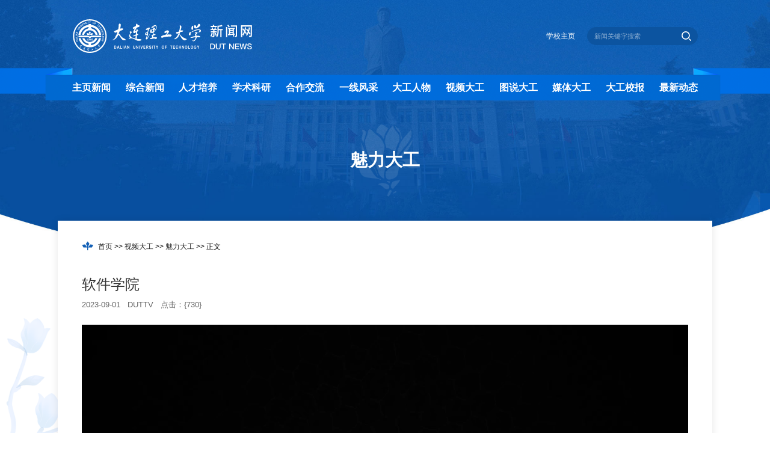

--- FILE ---
content_type: text/html
request_url: https://news.dlut.edu.cn/info/1042/83029.htm
body_size: 7201
content:
<!DOCTYPE html>
<html lang="zh-cn">
<head>

<meta charset="utf-8" />
<meta http-equiv="X-UA-Compatible" content="IE=edge,chrome=1">
<meta name="renderer" content="webkit">
<meta name="viewport" content="width=device-width, initial-scale=1, maximum-scale=1">
<title>软件学院-大连理工大学新闻网</title><meta name="pageType" content="3">
<meta name="pageTitle" content="软件学院">
<META Name="keywords" Content="大连理工大学新闻网,第一时间,软件学院,软件,学院" />

<meta name="description" content="大连理工大学" />

<link rel="stylesheet" type="text/css" href="https://at.alicdn.com/t/font_3144796_yueagb1ykus.css" />
<link rel="stylesheet" type="text/css" href="../../css/style.css" />
<link rel="stylesheet" type="text/css" href="../../css/ny.css" />
<script type="text/javascript" src="../../js/jquery.js"></script>
<!--[if lte IE 9]>
<script type="text/javascript" src="../../js/jqie.js"></script>
<![endif]-->
<script type="text/javascript" src="../../js/set.js"></script>
    <link rel="shortcut icon" href="../../images/favicon.ico" />
<style type="text/css">
@font-face{font-family:'楷体';font-style:normal;
src:url(../../images/simkai.ttf)}
</style>
<!--Announced by Visual SiteBuilder 9-->
<script language="javascript" src="../../_sitegray/_sitegray.js"></script>
<!-- CustomerNO:77656262657232307973475d52575742000500004f52 -->
<link rel="stylesheet" type="text/css" href="../../nyxdg.vsb.css" />
<script type="text/javascript" src="/system/resource/js/counter.js"></script>
<script type="text/javascript">_jsq_(1042,'/nyxdg.jsp',83029,1819948287)</script>
</head>
<body class="home" oncontextmenu="return false">

<div class="loader"></div>
<div class="header ">
 <div class="top">
      <div class="wp flex">
        <div class="logo">
<a href="../../index.htm"><img src="../../images/logo.svg" alt=""></a></div>
        <div class="flex-v-center topr">
          <div class="flex navcopy">
             <div class="links"><script language="javascript" src="/system/resource/js/dynclicks.js"></script><script language="javascript" src="/system/resource/js/openlink.js"></script> 
    <a href="https://www.dlut.edu.cn/" target="_blank" onclick="_addDynClicks(&#34;wburl&#34;, 1819948287, 76231)">学校主页</a>   
  </div>
              <div class="topser  pore">
                  <!-- 3.1.3版本 -->



<script language="javascript" src="/system/resource/js/base64.js"></script><script language="javascript" src="/system/resource/js/jquery/jquery-latest.min.js"></script><script language="javascript" src="/system/resource/vue/vue.js"></script><script language="javascript" src="/system/resource/vue/bluebird.min.js"></script><script language="javascript" src="/system/resource/vue/axios.js"></script><script language="javascript" src="/system/resource/vue/polyfill.js"></script><script language="javascript" src="/system/resource/vue/token.js"></script><LINK href="/system/resource/vue/static/element/index.css" type="text/css" rel="stylesheet"><script language="javascript" src="/system/resource/vue/static/element/index.js"></script><script language="javascript" src="/system/resource/vue/static/public.js"></script><script language="javascript" src="/system/resource/openapp/search/js/containsHtmlTags.js"></script><script language="javascript" src="/system/resource/openapp/search/layui/layui.js"></script><style>
    #appu2 .qwss{}
    #appu2 .tj{}
</style>
<div id="divu2"></div>
<script type="text/html" id="htmlu2">
    <div id="appu2">
        <div v-if="!isError" class="form">
            <input type="text" class="qwss inp" placeholder="新闻关键字搜索" autocomplete=off v-model=query.keyWord @keyup.enter="onSubmit">
            <input class="tj sub" name="submit_button" type="button" value="" v-on:click="onSubmit()"/>
        </div>
        <div v-if="isError" style="color: #b30216; font-size:18px;text-align: center;padding:20px;">
            应用维护中！
        </div>
    </div>
</script>
<script>
    $("#divu2").html($("#htmlu2").text());
</script>
<script>
    var appOwner = "1819948287";
    var token = 'tourist';
    var urlPrefix = "/aop_component/";

    jQuery.support.cors = true;
    $.ajaxSetup({
        beforeSend: function (request, settings) {
            request.setRequestHeader("Authorization", token);
            request.setRequestHeader("owner", appOwner);
        }
    });

    new Vue({
        el: "#appu2",
        data: function () {
            return {
                query: {
                    keyWord: "",//搜索关键词
                    owner: appOwner,
                    token: token,
                    urlPrefix: urlPrefix,
                    lang:"i18n_zh_CN"
                },
                isError: false
            }
        },
        mounted: function () {
            var _this = this;
            // _this.init();
        },
        methods: {
            init: function(){
                $.ajax({
                    url: "/aop_component//webber/search/test",
                    type: "get",
                    success: function (response) {
                        if (response.code == "0000") {
                        } else if (response.code == "220") {
                            _this.isError = true;
                            console.log(response);
                        } else if (!response.code) {
                            _this.isError = true;
                            console.log(response);
                        }
                    },
                    error: function (response) {
                        _this.isError = true;
                    }
                });
            },
            onSubmit: function (e) {
                var url = "/aop_views/search/modules/resultpc/soso.html";
                if ("10" == "1" || "10" == "2") {
                    url = "" + url;
                }
                var _this = this;
                var query = _this.query;
                if (url.indexOf("?") > -1) {
                    url = url.split("?")[0];
                }
                if (query.keyWord) {
                    var query = new Base64().encode(JSON.stringify(query));
                    window.open(url + "?query=" + query);
                } else {
                    alert("请填写搜索内容")
                }
            },
        }
    })
</script>

<script>
   var appElementu2 = document.querySelector("#appu2");
   if (appElementu2 && appElementu2.__vue__) {

   } else {
      $("#divu2").html($("#htmlu2").text());
      var appOwner = "1819948287";   
      var urlPrefix = "/aop_component/";
      var ifLogin="";
      var token = ifLogin=='true'?gettoken(10, true).trim():'tourist';
      if (containsHtmlTags(token) || !token) { 
         token = 'tourist';
      }
      jQuery.support.cors = true;
      $.ajaxSetup({
        beforeSend: function (request, settings) {
            request.setRequestHeader("Authorization", token);
            request.setRequestHeader("owner", appOwner);
        }
      });
      var queryInfou2 = {
        query: {
            keyWord: "",//搜索关键词
            owner: appOwner,
            token: token,
            urlPrefix: urlPrefix,
            lang:"i18n_zh_CN"
        },
        isError: false
      };
      function keyUpFunu2(e){
        var theEvent = e || window.event;
        var keyCode = theEvent.keyCode || theEvent.which || theEvent.charCode;
        if(keyCode == 13){
          onSubmitu2();
        }
      };

      function onSubmitu2(e) {
        queryInfou2.query.keyWord= $("#appu2  .qwss").val();
        
        var url = "/aop_views/search/modules/resultpc/soso.html";      
        if ("10" == "1" || "10" == "2") {
           url = "" + url;
        }
        var query = queryInfou2.query;
        if (url.indexOf("?") > -1) {
            url = url.split("?")[0];
        }
        if (query.keyWord) {
            var query = new Base64().encode(JSON.stringify(query));
            window.open(url + "?query=" + query);
        } else {
            alert("请填写搜索内容")
        }
      };
   }
</script>
              </div>
          </div>
        </div>
      </div>
  </div>
  <div class="topnav">
     <div class="wp">
      <ul class="flex">
    <li><a href="../../zyxw.htm" target="_blank">主页新闻</a>
            </li>
    <li><a href="../../zhxw.htm" target="_blank">综合新闻</a>
            </li>
    <li><a href="../../rcpy.htm" target="_blank">人才培养</a>
            </li>
    <li><a href="../../xsky.htm" target="_blank">学术科研</a>
            </li>
    <li><a href="../../hzjl.htm" target="_blank">合作交流</a>
            </li>
    <li><a href="../../yxfc.htm" target="_blank">一线风采</a>
            </li>
    <li><a href="../../dgrw.htm" target="_blank">大工人物</a>
            </li>
    <li><a href="../../spdg.htm" target="_blank">视频大工</a>
            </li>
    <li><a href="../../tsdg.htm" target="_blank">图说大工</a>
            </li>
    <li><a href="../../mtdg1.htm" target="_blank">媒体大工</a>
            </li>
    <li><a href="https://dllg.leaderteam.com.cn/index.html" target="_blank">大工校报</a>
            </li>
    <li><a href="../../zxdt1.htm" target="_blank">最新动态</a>
            </li>
</ul>
     </div>
  </div>
</div>
<!-- 移动端头部s -->
   <div class="headerm flex">
          <div class="logo zi3 flex-v-center">

   <a href="../../index.htm" onclick="_addDynClicks(&#34;wbimage&#34;, 1819948287, 64858)"><img src="../../images/logo.png" alt="" /></a>
    
 </div>
      <a href="javascript:;" class="navbtnm"><i class="iconfont icon-caidan"></i></a>
    </div>
<!-- 移动端头部e -->

<div class="big-nav">
  <div class="scroll">
   <ul class="flex">
 
      <li>
        <h2><a href="../../index.htm" target="_blank">首页</a></h2>
      </li>

 
      <li>
        <h2><a href="../../zyxw.htm" target="_blank">主页新闻</a></h2>
      </li>

 
      <li>
        <h2><a href="../../zhxw.htm" target="_blank">综合新闻</a></h2>
      </li>

 
      <li>
        <h2><a href="../../rcpy.htm" target="_blank">人才培养</a></h2>
      </li>

 
      <li>
        <h2><a href="../../xsky.htm" target="_blank">学术科研</a></h2>
      </li>

 
      <li>
        <h2><a href="../../hzjl.htm" target="_blank">合作交流</a></h2>
      </li>

 
      <li>
        <h2><a href="../../yxfc.htm" target="_blank">一线风采</a></h2>
      </li>

 
      <li>
        <h2><a href="../../dgrw.htm" target="_blank">大工人物</a></h2>
      </li>

 
      <li>
        <h2><a href="../../spdg.htm" target="_blank">视频大工</a></h2>
      </li>

 
      <li>
        <h2><a href="../../tsdg.htm" target="_blank">图说大工</a></h2>
      </li>

 
      <li>
        <h2><a href="../../mtdg1.htm" target="_blank">媒体大工</a></h2>
      </li>

 
      <li>
        <h2><a href="https://dllg.leaderteam.com.cn/index.html" target="_blank">大工校报</a></h2>
      </li>

 
      <li>
        <h2><a href="../../zxdt1.htm" target="_blank">最新动态</a></h2>
      </li>

 
      <li>
        <h2><a href="../../tttj_tj_.htm" target="_blank">头条推荐(统计)</a></h2>
      </li>

   </ul>
  </div>
  
    <div class="btn-list1 ">
             <div class="links"> 
    <a href="https://www.dlut.edu.cn/" target="_blank" onclick="_addDynClicks(&#34;wburl&#34;, 1819948287, 76231)">学校主页</a>   
   </div>
              <div class="topser  pore">
                 <!-- 3.1.3版本 -->



<style>
    #appu7 .qwss{}
    #appu7 .tj{}
</style>
<div id="divu7"></div>
<script type="text/html" id="htmlu7">
    <div id="appu7">
        <div v-if="!isError" class="form">
            <input type="text" class="qwss inp" placeholder="新闻关键字搜索" autocomplete=off v-model=query.keyWord @keyup.enter="onSubmit">
            <input class="tj sub" name="submit_button" type="button" value="" v-on:click="onSubmit()"/>
        </div>
        <div v-if="isError" style="color: #b30216; font-size:18px;text-align: center;padding:20px;">
            应用维护中！
        </div>
    </div>
</script>
<script>
    $("#divu7").html($("#htmlu7").text());
</script>
<script>
    var appOwner = "1819948287";
    var token = 'tourist';
    var urlPrefix = "/aop_component/";

    jQuery.support.cors = true;
    $.ajaxSetup({
        beforeSend: function (request, settings) {
            request.setRequestHeader("Authorization", token);
            request.setRequestHeader("owner", appOwner);
        }
    });

    new Vue({
        el: "#appu7",
        data: function () {
            return {
                query: {
                    keyWord: "",//搜索关键词
                    owner: appOwner,
                    token: token,
                    urlPrefix: urlPrefix,
                    lang:"i18n_zh_CN"
                },
                isError: false
            }
        },
        mounted: function () {
            var _this = this;
            // _this.init();
        },
        methods: {
            init: function(){
                $.ajax({
                    url: "/aop_component//webber/search/test",
                    type: "get",
                    success: function (response) {
                        if (response.code == "0000") {
                        } else if (response.code == "220") {
                            _this.isError = true;
                            console.log(response);
                        } else if (!response.code) {
                            _this.isError = true;
                            console.log(response);
                        }
                    },
                    error: function (response) {
                        _this.isError = true;
                    }
                });
            },
            onSubmit: function (e) {
                var url = "/aop_views/search/modules/resultpc/soso.html";
                if ("10" == "1" || "10" == "2") {
                    url = "" + url;
                }
                var _this = this;
                var query = _this.query;
                if (url.indexOf("?") > -1) {
                    url = url.split("?")[0];
                }
                if (query.keyWord) {
                    var query = new Base64().encode(JSON.stringify(query));
                    window.open(url + "?query=" + query);
                } else {
                    alert("请填写搜索内容")
                }
            },
        }
    })
</script>

<script>
   var appElementu7 = document.querySelector("#appu7");
   if (appElementu7 && appElementu7.__vue__) {

   } else {
      $("#divu7").html($("#htmlu7").text());
      var appOwner = "1819948287";   
      var urlPrefix = "/aop_component/";
      var ifLogin="";
      var token = ifLogin=='true'?gettoken(10, true).trim():'tourist';
      if (containsHtmlTags(token) || !token) { 
         token = 'tourist';
      }
      jQuery.support.cors = true;
      $.ajaxSetup({
        beforeSend: function (request, settings) {
            request.setRequestHeader("Authorization", token);
            request.setRequestHeader("owner", appOwner);
        }
      });
      var queryInfou7 = {
        query: {
            keyWord: "",//搜索关键词
            owner: appOwner,
            token: token,
            urlPrefix: urlPrefix,
            lang:"i18n_zh_CN"
        },
        isError: false
      };
      function keyUpFunu7(e){
        var theEvent = e || window.event;
        var keyCode = theEvent.keyCode || theEvent.which || theEvent.charCode;
        if(keyCode == 13){
          onSubmitu7();
        }
      };

      function onSubmitu7(e) {
        queryInfou7.query.keyWord= $("#appu7  .qwss").val();
        
        var url = "/aop_views/search/modules/resultpc/soso.html";      
        if ("10" == "1" || "10" == "2") {
           url = "" + url;
        }
        var query = queryInfou7.query;
        if (url.indexOf("?") > -1) {
            url = url.split("?")[0];
        }
        if (query.keyWord) {
            var query = new Base64().encode(JSON.stringify(query));
            window.open(url + "?query=" + query);
        } else {
            alert("请填写搜索内容")
        }
      };
   }
</script>
              </div>
          </div>
  
  
</div>

<style type="text/css">

</style>

<div class="nymain nylist" style="min-height: 10rem">
  <div class="nytit"><span>
魅力大工</span></div>
   <div class="wp zi3">
     <div class="posi"><i class="iconfont icon-logo"></i>
                        <a href="../../index.htm" target="_blank">首页</a>
               >>
                <a href="../../spdg.htm" target="_blank">视频大工</a>
               >>
                <a href="../../spdg/mldago.htm" target="_blank">魅力大工</a>
               >>
                正文
</div>
  <div>

<script language="javascript" src="../../_dwr/interface/NewsvoteDWR.js"></script><script language="javascript" src="../../_dwr/engine.js"></script><script language="javascript" src="/system/resource/js/news/newscontent.js"></script><script language="javascript" src="/system/resource/js/news/zepto.min.js"></script><script language="javascript" src="/system/resource/js/news/mp4video.js"></script><script language="javascript" src="/system/resource/js/ajax.js"></script><LINK href="/system/resource/js/photoswipe/photoswipe.css" type="text/css" rel="stylesheet"><LINK href="/system/resource/js/photoswipe/default-skin.css" type="text/css" rel="stylesheet"><script language="javascript" src="/system/resource/js/photoswipe/photoswipe.min.js"></script><script language="javascript" src="/system/resource/js/photoswipe/photoswipe-ui-default.min.js"></script><script language="javascript" src="/system/resource/contentImgPreview/js/preview.js"></script>
<script>window.addEventListener('load', function(){getImages('#vsb_content')})</script>
<form name="_newscontent_fromname">

<div class="vidTit">
         <h1>软件学院</h1>
         <p><time>2023-09-01</time> <span>DUTTV</span> <span class="djss">点击：{<script>_showDynClicks("wbnews", 1819948287, 83029)</script>}</span></p>
      </div>
      <div class="vidCon">
      <div id="vsb_content"><div class="v_news_content">
<p style="text-align:center"><script name="_videourl" vurl="/virtual_attach_file.vsb?afc=yo7-hYMRr7MzvPo3lMRUNL8U4WRLmMBRLz-aLmARLmnRLNl0gihFp2hmCIa0MSyZMYy8LYyiM8WVoRVkU462LzviUmTfn77YUmUYnz78U8QFL49aL8UbMRrFMRl8oRWkLRGJp5G8o4OeoDnOp26N_dAs6YhXptQ0g47aMR-0oRLaLmNJqdGnx&oid=1819948287&tid=1042&nid=83029&e=.mp4" vwidth="1000" vheight="562" rand="null" align="" vsbhrefname="vurl" style="float:none">showVsbVideo("/virtual_attach_file.vsb?afc=yo7-hYMRr7MzvPo3lMRUNL8U4WRLmMBRLz-aLmARLmnRLNl0gihFp2hmCIa0MSyZMYy8LYyiM8WVoRVkU462LzviUmTfn77YUmUYnz78U8QFL49aL8UbMRrFMRl8oRWkLRGJp5G8o4OeoDnOp26N_dAs6YhXptQ0g47aMR-0oRLaLmNJqdGnx&oid=1819948287&tid=1042&nid=83029&e=.mp4","height=\"562\"","width=\"1000\"","","float:none","true");</script></p>
</div></div>
      </div>





</form>


 <script type="text/javascript" src="https://res2.wx.qq.com/open/js/jweixin-1.6.0.js"></script>
<script type="text/javascript">
   

    var noncestr = "";
    var timestamp = "";
    var signature = "";
    $.ajax({
        type: "GET",
        cache:false,
        async:false,
        dataType : "json",
        contentType : "application/json;charset=utf-8",
        url: '/system/resource/wechat/access_token.jsp?url='+window.location.href.split('#')[0],
        success: function(data){
            noncestr = data.noncestr;
            timestamp = data.timestamp;
            signature = data.signature;
            wx.config({
                debug: (78830==83029)?true:false,
                appId: 'wx1e350a387ef2255a', // 必填，公众号的唯一标识
                timestamp: timestamp, // 必填，生成签名的时间戳
                nonceStr: noncestr, // 必填，生成签名的随机串
                signature: signature,// 必填，签名
                jsApiList: [
                    'updateAppMessageShareData',
                    'updateTimelineShareData'
                ] // 必填，需要使用的JS接口列表
            });
            wx.ready(function(){
                // config信息验证后会执行ready方法，所有接口调用都必须在config接口获得结果之后，config是一个客户端的异步操作，所以如果需要在页面加载时就调用相关接口，则须把相关接口放在ready函数中调用来确保正确执行。对于用户触发时才调用的接口，则可以直接调用，不需要放在ready函数中。
                var img = 'https://news.dlut.edu.cn/images/logo1.png';
                console.log('====img:==='+img);
                wx.updateAppMessageShareData({
                    title: '软件学院-大工新闻网', // 分享标题
                    desc: '', // 分享描述
                    link: window.location.href.split('#')[0], // 分享链接，该链接域名或路径必须与当前页面对应的公众号JS安全域名一致
                    imgUrl: img, // 分享图标
                    type: 'link', // 分享类型,music、video或link，不填默认为link
                    //dataUrl: '', // 如果type是music或video，则要提供数据链接，默认为空
                    success: function () {
                      //alert("设置分享成功");
                    }
                });
                wx.updateTimelineShareData({
                    title: '软件学院-大工新闻网', // 分享标题
                    desc: '', // 分享描述
                    link: window.location.href.split('#')[0], // 分享链接，该链接域名或路径必须与当前页面对应的公众号JS安全域名一致
                    imgUrl: img, // 分享图标
                    type: 'link', // 分享类型,music、video或link，不填默认为link
                    //dataUrl: '', // 如果type是music或video，则要提供数据链接，默认为空
                    success: function () {
                    }
                })
            });
            wx.error(function(res){
                console.log(res)
                if((78830==83029)) {
                        alert(JSON.stringify(err));
                        } 
            });
        }
    });
</script>

</div>
      <dl class="slideVidp">
        <dt class="flex"><span><i class="iconfont icon-shipin"></i>相关视频</span><div class="sbtn flex"><a href="javascript:;" class="prev swiper-icons swi-moreal"></a><a href="javascript:;" class="next swiper-icons swi-morear"></a></div></dt>
        <dd>

<script language="javascript" src="/system/resource/js/centerCutImg.js"></script><div class="swiper-container slideVid">
               <div class="swiper-wrapper">
                 
<div class="swiper-slide bg-mask">
                  <a href="../1045/130215.htm" target="_blank">
                  <div class="pic"><span class="a" style="background-image: url(/virtual_attach_file.vsb?afc=5UmAC2L7CDL474oQ7nfozLDMmGbozGq4L8CPUlLPLlLiL7L0gihFp2hmCIa0n1yiokyYMYybUlLinlLiMm-sUl-PMlU4UNWRMmfkMzCaoRTFLmlsnRCYnmAFUNU4LR9Jv2bjo4OeoDnOp26N_dAs6YhXptQ0gY84gY84gtA8pUpcc&oid=1819948287&e=.png);"><img src="/virtual_attach_file.vsb?afc=5UmAC2L7CDL474oQ7nfozLDMmGbozGq4L8CPUlLPLlLiL7L0gihFp2hmCIa0n1yiokyYMYybUlLinlLiMm-sUl-PMlU4UNWRMmfkMzCaoRTFLmlsnRCYnmAFUNU4LR9Jv2bjo4OeoDnOp26N_dAs6YhXptQ0gY84gY84gtA8pUpcc&oid=1819948287&e=.png" alt="" class="none"></span></div>
                  <div class="h4"><p class="l2 ">【央视新闻】高校科技馆里的科学梦...</p></div>
                  </a>
                 </div>
                  
<div class="swiper-slide bg-mask">
                  <a href="../1045/127684.htm" target="_blank">
                  <div class="pic"><span class="a" style="background-image: url(/virtual_attach_file.vsb?afc=5U4MCknmT2U8LsLQ7QRoRNZM8C8U8LqDo7nkMmUZM77PnRL0gihFp2hmCIa0USyYLkyYLSy4MRAfnR-YL462M4vDU8UPMRN4nNMRLllZUmnFMz7bUm6koRrFU49PM8-Jv2bjo4OeoDnOp26N_dAs6YhXptQ0gY84gY84gtA8pUpcc&oid=1819948287&e=.png);"><img src="/virtual_attach_file.vsb?afc=5U4MCknmT2U8LsLQ7QRoRNZM8C8U8LqDo7nkMmUZM77PnRL0gihFp2hmCIa0USyYLkyYLSy4MRAfnR-YL462M4vDU8UPMRN4nNMRLllZUmnFMz7bUm6koRrFU49PM8-Jv2bjo4OeoDnOp26N_dAs6YhXptQ0gY84gY84gtA8pUpcc&oid=1819948287&e=.png" alt="" class="none"></span></div>
                  <div class="h4"><p class="l2 ">【央视新闻】身边好人·大学生捡手机...</p></div>
                  </a>
                 </div>
                  
<div class="swiper-slide bg-mask">
                  <a href="../1045/126004.htm" target="_blank">
                  <div class="pic"><span class="a" style="background-image: url(/virtual_attach_file.vsb?afc=5nzlCbM8LDnmQ2MQzQRoR9DMRvZMlCq8L7VVnzV7UlU8L770gihFp2hmCIa0MkysLSyZUYhVLRlbUzl8MN-DM8VVoz7iMlCDUNCDUzUYnm6FnRv8MzCbM8QFUzM2U4LJv2bjo4OeoDnOp26N_dAs6YhXptQ0gY84gY84gtA8pUpcc&oid=1819948287&e=.png);"><img src="/virtual_attach_file.vsb?afc=5nzlCbM8LDnmQ2MQzQRoR9DMRvZMlCq8L7VVnzV7UlU8L770gihFp2hmCIa0MkysLSyZUYhVLRlbUzl8MN-DM8VVoz7iMlCDUNCDUzUYnm6FnRv8MzCbM8QFUzM2U4LJv2bjo4OeoDnOp26N_dAs6YhXptQ0gY84gY84gtA8pUpcc&oid=1819948287&e=.png" alt="" class="none"></span></div>
                  <div class="h4"><p class="l2 ">【央视新闻】讲述我的育人故事-胡方圆</p></div>
                  </a>
                 </div>
                  
<div class="swiper-slide bg-mask">
                  <a href="../1045/125484.htm" target="_blank">
                  <div class="pic"><span class="a" style="background-image: url(/virtual_attach_file.vsb?afc=5nmNC8U4T7LzLZnQR6kMz7PMmnfolUq8UmTfoRCYoRlZUm90gihFp2hmCIa0M1yPnkybU1hfn7liozCaMzG8U4-bnz67LzLYoRCbU8r7UNVFMRNPLz-PUzrFU8n2nlCJv2bjo4OeoDnOp26N_dAs6YhXptQ0gY84gY84gtA8pUpcc&oid=1819948287&e=.png);"><img src="/virtual_attach_file.vsb?afc=5nmNC8U4T7LzLZnQR6kMz7PMmnfolUq8UmTfoRCYoRlZUm90gihFp2hmCIa0M1yPnkybU1hfn7liozCaMzG8U4-bnz67LzLYoRCbU8r7UNVFMRNPLz-PUzrFU8n2nlCJv2bjo4OeoDnOp26N_dAs6YhXptQ0gY84gY84gtA8pUpcc&oid=1819948287&e=.png" alt="" class="none"></span></div>
                  <div class="h4"><p class="l2 ">【央视新闻】大工万余名师生共同收...</p></div>
                  </a>
                 </div>
                  
<div class="swiper-slide bg-mask">
                  <a href="../1045/125504.htm" target="_blank">
                  <div class="pic"><span class="a" style="background-image: url(/virtual_attach_file.vsb?afc=5LRNCiLz7ZUm-PnQNQRLRARMzlPLmVq7UzviLz-ioz98UzC0gihFp2hmCIa0Mkh2oSyYnkyiM8LDU8QVnlliMzVVoznRnmCsM4Q7MmAkL8QFM4CsUNn2MzTFL87DLR-Jqjfjo4OeoDnOp26N_dAs6YhXptQ0gY84gY84gtA8pUpcc&oid=1819948287&e=.jpg);"><img src="/virtual_attach_file.vsb?afc=5LRNCiLz7ZUm-PnQNQRLRARMzlPLmVq7UzviLz-ioz98UzC0gihFp2hmCIa0Mkh2oSyYnkyiM8LDU8QVnlliMzVVoznRnmCsM4Q7MmAkL8QFM4CsUNn2MzTFL87DLR-Jqjfjo4OeoDnOp26N_dAs6YhXptQ0gY84gY84gtA8pUpcc&oid=1819948287&e=.jpg" alt="" class="none"></span></div>
                  <div class="h4"><p class="l2 ">【央视新闻】大工“凌水未来队”  ...</p></div>
                  </a>
                 </div>
                  
</div>
             </div><script>_showDynClickBatch(['dynclicks_u11_130215','dynclicks_u11_127684','dynclicks_u11_126004','dynclicks_u11_125484','dynclicks_u11_125504'],[130215,127684,126004,125484,125504],"wbnews", 1819948287)</script>
</dd>
      </dl>

     </div>

</div>


<div class="footer ind">
  <div class="wp zi3 flex">
     <div class="ftlogo flex-v-center">
             <a href="../../index.htm" onclick="_addDynClicks(&#34;wbimage&#34;, 1819948287, 64858)" target="_blank"><img src="../../images/logo.svg" alt=""></a>

     </div>
     <div class="ftslog flex-v-center">
       <img src="../../images/slogft.png" alt="">
     </div>
     <div class="ftinfo flex">
        
<div class="info1 flex-v-center"> 
 <p><span>地址：辽宁省大连市甘井子区大连理工大学</span></p> 
 <p><span>邮箱：xiaobao@dlut.edu.cn</span></p> 
</div>
        <div class="info2 flex-v-center">
         <!-- 版权内容请在本组件"内容配置-版权"处填写 -->
<p>版权所有：大连理工大学</p><p><a href="https://beian.miit.gov.cn/#/Integrated/index">辽ICP备05001357号 </a></p>
          <p style="padding: 12px 0;"></p>
        </div>
        <div class="info3 flex-v-center">       <style type="text/css">.footer .ftinfo .info3 a{text-align: center;color: #fff;}.footer .ftinfo .info3 img{height: .44rem;margin: 0 auto .1rem;display: block!important;}.footer .ftinfo .info3 a:nth-child(2){margin-left: .2rem;}@media (max-width: 900px){.footer .ftinfo .info3 .flex{justify-content: center;}.footer .ftinfo .info3 a:nth-child(2){margin-left: .4rem;}}</style>  <div class="flex">

<a href="https://sso.dlut.edu.cn/cas/login?service=http://202.118.76.254/cm-sites/contribute/index.html" onclick="_addDynClicks(&#34;wbimage&#34;, 1819948287, 65581)"><img src="../../images/ib1.png" alt="">投稿入口



<a href="../../sysm.htm" onclick="_addDynClicks(&#34;wbimage&#34;, 1819948287, 65582)"><img src="../../images/ib3.png" alt="">使用说明

</div></div>
     </div>
  </div>


</div>


    <div class="totop">
<img src="../../images/totop.png" alt="" onclick="_addDynClicks(&#34;wbimage&#34;, 1819948287, 65441)">
</div>

<script type="text/javascript" src="../../js/lib5.js"></script>
<script type="text/javascript" src="../../js/public.js"></script>
<script src="../../js/jquery.lazyload.js?v=1.9.1"></script>

<script type="text/javascript" charset="utf-8">
  $(function() {
      $(".lazy").lazyload({effect: "fadeIn"});
  });
</script>
<script type="text/javascript">
$(function(){
 var slideVid = new Swiper('.slideVid', {
loop:true,
speed:800,
navigation: {nextEl: '.slideVidp .next',prevEl: '.slideVidp .prev',},
spaceBetween:10,
slidesPerView: 1.4,
breakpoints: {
540: {
slidesPerView: 2,
spaceBetween: 15
},
768: {
slidesPerView: 2.6,
spaceBetween: 15
},
1024: {
slidesPerView: 4,
spaceBetween:20
}
},
autoplay: {delay: 5000,stopOnLastSlide: false,disableOnInteraction: false,},
});
})

</script>
</body>
</html>





































--- FILE ---
content_type: text/html;charset=UTF-8
request_url: https://news.dlut.edu.cn/system/resource/code/news/click/dynclicks.jsp?clickid=83029&owner=1819948287&clicktype=wbnews
body_size: 306
content:
730

--- FILE ---
content_type: text/html;charset=UTF-8
request_url: https://news.dlut.edu.cn/system/resource/wechat/access_token.jsp?url=https://news.dlut.edu.cn/info/1042/83029.htm&_=1764100289315
body_size: 352
content:
{"signature":"7dadd2966964f9e9212cd3d27c40339b3358b728","appId":"wx1e350a387ef2255a","noncestr":"124f97f7-b55f-4118-80a7-3ed5f0758aaf","timestamp":"1764100291"}





--- FILE ---
content_type: text/css
request_url: https://at.alicdn.com/t/font_3144796_yueagb1ykus.css
body_size: 289
content:
@font-face {
  font-family: "iconfont"; /* Project id 3144796 */
  src: url('//at.alicdn.com/t/font_3144796_yueagb1ykus.woff2?t=1648971948273') format('woff2'),
       url('//at.alicdn.com/t/font_3144796_yueagb1ykus.woff?t=1648971948273') format('woff'),
       url('//at.alicdn.com/t/font_3144796_yueagb1ykus.ttf?t=1648971948273') format('truetype');
}

.iconfont {
  font-family: "iconfont" !important;
  font-size: 16px;
  font-style: normal;
  -webkit-font-smoothing: antialiased;
  -moz-osx-font-smoothing: grayscale;
}

.icon-shipin:before {
  content: "\e622";
}

.icon-liebiao:before {
  content: "\e88f";
}

.icon-bangdingyouxiang:before {
  content: "\e612";
}

.icon-mute:before {
  content: "\e62b";
}

.icon-yangshengqi:before {
  content: "\eca1";
}

.icon-pengpaiwang:before {
  content: "\e652";
}

.icon-xinhuawang:before {
  content: "\e651";
}

.icon-renminhao:before {
  content: "\e603";
}

.icon-xuexiqiangguo:before {
  content: "\e604";
}

.icon-baijiahao:before {
  content: "\e606";
}

.icon-toutiao:before {
  content: "\e60c";
}

.icon-play:before {
  content: "\e87e";
}

.icon-youxiang:before {
  content: "\e7b1";
}

.icon-dianhua:before {
  content: "\e649";
}

.icon-youbian:before {
  content: "\e6d9";
}

.icon-tuji:before {
  content: "\e693";
}

.icon-info:before {
  content: "\e621";
}

.icon-zerentixi:before {
  content: "\e71e";
}

.icon-rili:before {
  content: "\e663";
}

.icon-caidan:before {
  content: "\e620";
}

.icon-guanbi:before {
  content: "\eca0";
}

.icon-logo:before {
  content: "\e601";
}

.icon-weizhi:before {
  content: "\e602";
}

.icon-shijian:before {
  content: "\e62a";
}

.icon-shubiao:before {
  content: "\e662";
}

.icon-shexiangji:before {
  content: "\e600";
}

.icon-menhu:before {
  content: "\e6b3";
}

.icon-zhuanti:before {
  content: "\e66c";
}

.icon-wode:before {
  content: "\e607";
}

.icon-tushuguan:before {
  content: "\e644";
}

.icon-xinwen:before {
  content: "\e65a";
}

.icon-baogao:before {
  content: "\e826";
}

.icon-jijin:before {
  content: "\e64d";
}

.icon-tongzhi:before {
  content: "\e61e";
}

.icon-kexue:before {
  content: "\e6ce";
}

.icon-mail:before {
  content: "\e68a";
}

.icon-zixunxinxiang:before {
  content: "\e65d";
}



--- FILE ---
content_type: text/css
request_url: https://news.dlut.edu.cn/css/style.css
body_size: 5501
content:
@charset "utf-8";
@import url('animate.css');
@import url('lib.css');
#browser-modal{width:100%;height:100%;top:0;left:0;text-align:center;color:#303233;position:fixed;z-index:9999;}
#browser-modal .browser-modal-cover{position:fixed;left:0;top:0;height:100%;width:100%;background-color:#111;;z-index:-1}
#browser-modal .browser-content{width:700px;margin-top:120px;margin-left:auto;margin-right:auto;padding-bottom:80px;padding-top:50px;background-color:#fff;border-radius:5px}
#browser-modal .browser-content .browser-dpc-logo img{height:42px;margin:45px auto 40px}
#browser-modal .browser-content .browser-text-title{text-transform:uppercase;font-size:24px}
#browser-modal .browser-content .browser-text-desc{margin-top:30px;margin-bottom:20px;font-size:14px}
#browser-modal .browser-content .browser-list{width:600px;margin:20px auto;height:130px}
#browser-modal .browser-content .browser-item{float:left;width:150px;padding-top:20px;padding-bottom:20px;margin-left:auto;margin-right:auto}
#browser-modal .browser-content .browser-item .iconfont{width:100px;height:100px;margin:0 auto;font-size:80px;line-height:80px;margin-bottom:10px;}
#browser-modal .browser-content .browser-item .iconchrome{background: url(../images/bro.png) no-repeat 0 0}
#browser-modal .browser-content .browser-item .iconfirefox{background: url(../images/bro.png) no-repeat 0 -100px}
#browser-modal .browser-content .browser-item .iconopera{background: url(../images/bro.png) no-repeat 0 -200px}
#browser-modal .browser-content .browser-item .iconEdge{background: url(../images/bro.png) no-repeat 0 -300px}
#browser-modal .browser-content .browser-item a{cursor:pointer;display:block}
#browser-modal .browser-content .browser-item a img{display:block;margin:0 auto;max-width:100px;width:100px;height:100px}
#browser-modal .browser-content .browser-item a h4{text-align:center;margin-top:20px;font-size:18px;font-weight:700}
.loader{position: fixed;left: 0;top: 0;right:0;bottom: 0;background: #fff;background-size: 100% 100%;z-index: 999;}

html{font-size: 100px}
*{box-sizing:border-box;margin:0;padding:0; -webkit-appearance:none;  }
html{font-family:sans-serif;-webkit-text-size-adjust:100%;-ms-text-size-adjust:100%;overflow-x: hidden;}
body{margin:0;position: relative;overflow-x:hidden;font-size: .16rem;
  font-family:Microsoft YaHei,-apple-system,BlinkMacSystemFont,Helvetica Neue,PingFang SC,"Helvetica Neue", Arial, "Open Sans", "Hiragino Sans GB", sans-serif;}
article,aside,details,figcaption,figure,footer,header,hgroup,main,menu,nav,section,summary{display:block}
h1,h2,h3,h4,h5,h6{margin:0;padding:0;line-height:1.2em;font-weight:normal;}
ol,ul{list-style:none}
audio,canvas,progress,video{display:inline-block;vertical-align:baseline}
audio:not([controls]){display:none;height:0}
[hidden],template{display:none}
a{color:#222;background-color:transparent;-webkit-tap-highlight-color:transparent;text-decoration: none;}
a:active,a:hover{outline:0;text-decoration:none}
a:hover{color: #0042ba}
abbr[title]{border-bottom:1px dotted}
b,strong{font-weight:700}
dfn{font-style:italic}
mark{color:#000;background:#ff0}
small{font-size:80%}
sub,sup{position:relative;font-size:75%;line-height:0;vertical-align:baseline}
sup{top:-.5em}
sub{bottom:-.25em}
img{display:block;padding:0;border:none;-ms-interpolation-mode:bicubic;max-width:100%;max-height:100%}
address,cite,dfn,em,var,i{font-style: normal;}
svg:not(:root){overflow:hidden}
figure{margin:1em 40px}
hr{height:0;border: none; border-top: 2px solid #f4f3f2; -webkit-box-sizing:content-box;-moz-box-sizing:content-box;box-sizing:content-box}
pre{overflow:auto}
code,kbd,pre,samp{font-family:monospace,monospace;font-size:1em}
blockquote,q{quotes:none}
blockquote:after,blockquote:before,q:after,q:before{content:'';content:none}
:focus{outline:0}
button,input,optgroup,select,textarea{margin:0;font:inherit;color:inherit}
button{overflow:visible;border: none}
button,select{text-transform:none}
button,html input[type=button],input[type=reset],input[type=submit]{cursor:pointer}
button[disabled],html input[disabled]{cursor:default}
button::-moz-focus-inner,input::-moz-focus-inner{padding:0;border:0}
input{line-height:normal;-webkit-appearance:none}
input[type=checkbox],input[type=radio]{-webkit-box-sizing:border-box;-moz-box-sizing:border-box;box-sizing:border-box;padding:0}
input[type=number]::-webkit-inner-spin-button,input[type=number]::-webkit-outer-spin-button{height:auto}
input[type=search]{-webkit-box-sizing:content-box;-moz-box-sizing:content-box;box-sizing:content-box;-webkit-appearance:textfield}
input[type=search]::-webkit-search-cancel-button,input[type=search]::-webkit-search-decoration{-webkit-appearance:none}
fieldset{padding:.35em .625em .75em;margin:0 2px;border:1px solid silver}
legend{padding:0;border:0}
textarea{overflow:auto}
optgroup{font-weight:700}
table{border-spacing:0;border-collapse:collapse}
td,th{padding:0}
select::-ms-expand { display: none; }
.none{display: none}
.check:checked,.check:not(:checked){position:absolute;left:-9999px;opacity:0}
.check:checked+label,.check:not(:checked)+label{position:relative;display:inline-block;
	height:14px;font-size:14px;cursor:pointer;padding-left: 20px;}
.check+label:after,.check+label:before{position:absolute;top:2px;left:0;z-index:0;width:16px;height:13px;
	border-radius:3px;content:'';background: #000}
.check:checked+label:after{background: #ca140d}

.radio:checked+label,.radio:not(:checked)+label{position:relative;display:inline-block;height:16px;font-size:14px;line-height:16px;cursor:pointer;padding-left: 20px}
.radio+label:after,.radio+label:before{position:absolute;top:-1px;left:0;z-index:0;width:16px;height:16px;border-radius:50%;content:''}
.radio:not(:checked)+label:after,.radio:not(:checked)+label:before{border:1px solid #888}
.radio:checked,.radio:not(:checked){position:absolute;left:-9999px;opacity:0}
.radio:checked+label:before{border:1px solid #d9a65c}
.radio:checked+label:after{width:8px;height:8px;border-radius:50%;background:#d9a65c;top:3px;left:4px}

::-webkit-input-placeholder{color:#999;opacity:.54}
::-webkit-file-upload-button{font:inherit;-webkit-appearance:button}
:-ms-input-placeholder {color:#999 }  
.clearfix:after{clear:both;display:block;visibility:hidden;overflow:hidden;height:0;content:"."}
.l{float:left}
.r{float:right}
.fl{float:left!important}
.fr{float:right!important}
.bor{border:1px dashed #999}
.poab{position:absolute}
.pore{position:relative}
.texto a{display:block;overflow:hidden;text-overflow:ellipsis;white-space:nowrap}
.eclip{display:block;overflow:hidden;text-overflow:ellipsis;white-space:nowrap}
.imgInline{display:inline-block!important;vertical-align:middle}
.imgMargin{margin:0 auto}
.imgW100{width:100%}

.text-r{text-align:right}
.text-m{text-align:center}
.text-bold{font-weight: 700;}
.text-light{font-weight:100;}
.text-up{text-transform: uppercase;}

.flex{display:flex;justify-content:space-between;flex-wrap:wrap}
.flex-left{display:flex;flex-wrap:wrap}
.flex-center{display:flex;flex-wrap:wrap;justify-content: center;}
.flex-right{display:flex;flex-wrap:wrap;justify-content: flex-end;}
.flex-v-center{display:-webkit-flex;display:flex;flex-direction:column;justify-content:center}
.flex-v{display:-webkit-flex;display:flex;flex-direction:column;justify-content:space-between;}
.flex-v-bottom{display: -webkit-flex;display: flex;align-items: flex-end;flex-wrap: wrap;justify-content: left;}

.trans{transition:all .5s}
.trans-mask{display:block;overflow:hidden;width:100%;cursor:pointer;position: relative;}
.trans-mask img{-webkit-transition:all .5s;-o-transition:all .5s;transition:all .5s}
.trans-mask:hover img{-webkit-transform:scale(1.05);-ms-transform:scale(1.05);transform:scale(1.05)}
.bg-mask .pic{overflow: hidden;}
.bg-mask .pic .a{background-repeat: no-repeat;background-position: center;background-size: cover;height: 100%;display: block;-webkit-transition: all .4s;-o-transition: all .4s;transition: all .4s;}
.bg-mask:hover .pic .a{-webkit-transform: scale(1.1);-ms-transform: scale(1.1);transform: scale(1.1);}
.bgimg{background-repeat: no-repeat;background-position: center;background-size: cover;}
.ablink{position: absolute;left: 0;top: 0;right: 0;bottom: 0;z-index: 5;background: rgba(255,255,255,0);}
.wp{margin:0 auto;max-width:13.6rem}
.wp1440{width:90%;margin:0 auto;max-width:1440px}
.greybg{background:#f2f2f2}
.co{color:#0142ae}
.fixdbody{position:fixed;top:0;left:0;right:0;bottom:0}
.m-show{display:none}
.filter-page{filter: blur(5px);}
@media screen and (max-width:980px){.pc-show{display:none}
.m-show{display:block}
}

.titline_w{position:relative;background-image:linear-gradient(rgba(255,255,255,.5),rgba(255,255,255,.5));background-position:0 100%;background-size:0 1px;background-repeat:no-repeat;transition:background-size .3s}
.titlin_w:hover .titline_w{background-size:100% 1px}
.titline_w:hover{background-size:100% 1px}

.titline_b{position:relative;background-image:linear-gradient(#0042ba,#0042ba);background-position:0 100%;background-size:0 1px;background-repeat:no-repeat;transition:background-size .3s}
.titlin_b:hover .titline_b{background-size:100% 1px}
.titline_b:hover{background-size:100% 1px}

.zi6{position: relative;z-index: 6}
.zi5{position: relative;z-index: 5}
.zi4{position: relative;z-index: 4}
.zi3{position: relative;z-index: 3}
.zi2{position: relative;z-index: 2}
.zi1{position: relative;z-index: 1}
.l2{overflow:hidden;text-overflow:ellipsis;display:-webkit-box;-webkit-line-clamp:2;-webkit-box-orient:vertical}
.l3{overflow:hidden;text-overflow:ellipsis;display:-webkit-box;-webkit-line-clamp:3;-webkit-box-orient:vertical}
.l4{overflow:hidden;text-overflow:ellipsis;display:-webkit-box;-webkit-line-clamp:4;-webkit-box-orient:vertical}
.l5{overflow:hidden;text-overflow:ellipsis;display:-webkit-box;-webkit-line-clamp:5;-webkit-box-orient:vertical}
.l8{overflow:hidden;text-overflow:ellipsis;display:-webkit-box;-webkit-line-clamp:8;-webkit-box-orient:vertical}


@keyframes go{
  0%{transform: translateX(0);}
  50%{transform: translateX(10px);}
  100%{transform: translateX(0);}
}
@keyframes up{
  0%{transform: translateY(0);}
  50%{transform: translateY(-8px);}
  100%{transform: translateY(0);}
}
@keyframes roted{
  0%{transform: rotate(0deg);}
  100%{transform: rotate(360deg);}
}


.overhide{overflow: hidden}
.menu-btn{z-index:999;overflow:hidden;margin-left:35px;width:30px;height:30px;background:0 0;text-indent:-5260px;opacity:1;position: relative;z-index: 999;}
.menu-btn .line-1,.menu-btn .line-2,.menu-btn .line-3{position:absolute;top:50%;right:50%;display:block;right: 0;
  width:30px;height:2px;background:#fff;transition:all .4s cubic-bezier(.165,.84,.44,1) 0s;transition-property:transform,width,margin,background-color}
.menu-btn .line-1{margin-top:-9px;width:26px}
.menu-btn .line-3{margin-top:9px;width:26px}
.drawerMenu-open .menu-btn .line-1{visibility:hidden}
.drawerMenu-open .menu-btn .line-2{margin-top:0!important;width:28px;-webkit-transform:rotate(45deg);transform:rotate(45deg);}
.drawerMenu-open .menu-btn .line-3{margin-top:0!important;width:28px;-webkit-transform:rotate(-45deg);transform:rotate(-45deg);}



.searchbtn{width: 30px;text-align: center;line-height: 40px}
.searchbtn i{color: #c80d17;font-size: 18px}
.mobNav{position: fixed;top:50px;left: 0;right: 0;bottom: 0; background: rgba(255,255,255,1);z-index: 98;padding-top: 53px;padding: 40px 8% 30px;display: none}
.mobNav ul{max-height: 70vh;overflow: auto;}
.mobNav ul::-webkit-scrollbar {display: none; }
.mobNav ul li{padding: 15px 0;border-bottom: 1px solid #ddd;}

.mobNav ul li .navp a{font-size: 15px;color: #183782;font-weight: bold;background-size: auto 100%}
.mobNav ul li .navp i{display: block;width: 16px;transition: .3s;transform-origin: center;margin-right: 5px;height: 16px;background: url(../images/more.svg) no-repeat center;background-size: 16px 16px}
.mobNav ul li.on .navp i{transform: rotate(-45deg);}
.mobNav ul li .subNavm{margin-top: 10px;padding-left: 10px;display: none}
.mobNav ul li .subNavm a{display: block;line-height: 30px;font-size:14px }
.mobNav .toplink{margin-bottom: 20px}
.mobNav .toplink a i{font-size: 24px;}
.mobNav .toplink a{height: 40px;line-height: 40px;text-align: center;font-size: 16px; border-radius: 50%;text-align: center; width: 40px;transition: .3s;color:#bd2323;background: #f2f2f2;position: relative;}
.mobNav .toplink a span{width: 100px;height: 100px;background: #fff;top:100%;left: -15px;position: absolute;z-index: 10;padding: 3px;display: none}
.mobNav .toplink a:hover span{display: block;}


.headerm{display: none; position: fixed;left: 0;right: 0;top:0;z-index: 99;height: .8rem;padding-right: 4%;padding-left: 4%}
.headerm:before{content: "";display: block;position: absolute;left: 0;top:0;right: 0;height: .9rem;background: url(../images/topmask2.png) center no-repeat;background-size: 101% 100%;z-index: 0 }
.headerm:after{content: "";display: block;position: absolute;left: 0;top:0;right: 0;height: 2px;background:  #1360b6;z-index: 1 }
.headerm .logo img{height:.5rem}
.headerm .navbtnm{width:.92rem;height: .66rem;background: url(../images/tx1.svg) no-repeat top right;background-size: .92rem .66rem;position: absolute;top: 2px ;right: 0;z-index: 5;color: #fff;text-align: center;line-height: .66rem;padding-left: .3rem }
.headerm .navbtnm i{font-size: .3rem;transition: .3s}

.header .top{padding: .4rem 0 .3rem}
.header .wp{padding: 0 .3rem}
.header .logo img{height: .7rem;width:3.75rem }
.header .topr .links{color: #fff;line-height: .38rem;margin-right: .2rem}
.header .topr .links a{color: #fff;font-size: .15rem;display:inline-block;margin: 0 4px}
.header .topr .topser .inp{height: .38rem;background: #0c54a0;color: #fff;width: 2.3rem;border: 0;border-radius: .2rem;padding: 0 .48rem 0 .15rem;font-size: .14rem}
.header .topr .topser .inp::-webkit-input-placeholder{color:#fff;opacity:.54}
.header .topr .topser .inp:-ms-input-placeholder {color:#fff;opacity: .8 }
.header .topr .topser .sub{height: .38rem;background:url(../images/ser.svg) no-repeat center;background-size: .2rem .2rem; width: .48rem;border: 0;border-radius: .2rem;position: absolute;top: 0;right: 0;}
.header .topnav{height: .69rem;background: url(../images/navbg.png) no-repeat top center;padding-top: .15rem;background-size: auto .69rem}
.header .topnav ul li{line-height: .54rem;position: relative;}
.header .topnav ul li>a{font-size: .2rem;font-weight: bold;color: #fff}
.header .topnav ul li .sub-nav{position:absolute;top:100%;left:50%;z-index:99;padding-top:0;min-width: 160px;transform: translateX(-50%);opacity: 0;visibility: hidden;transition: .3s;}
.header .topnav ul li .sub-nav .sub-nav-h{text-align:center;position: relative;background: #fff;padding: .1rem 0;
  box-shadow: 0 0 10px rgba(0,0,0,.3)}
.header .topnav ul li .sub-nav .sub-nav-h a{display:block;font-size:.15rem;padding:0 .1rem ;margin-bottom: 1px;
  background: #fff;
  color: #555;white-space: nowrap;line-height: .4rem}
.header .topnav ul li .sub-nav .sub-nav-h a:hover{background:   #1360b6;color: #fff}
.header .topnav ul li .sub-nav .sub-nav-h:before{content: '';position: absolute;left: 50%;transform: translateX(-50%);
border: 8px solid transparent;border-bottom-color: #fff;top:-.16rem;}
.header .topnav ul li:hover .sub-nav{opacity: 1;visibility: inherit; }


.big-nav{position: fixed;z-index: 49;left: 0;top: 0;right: 0;bottom: 0;background:   #1360b6 ;background-size: cover;opacity: 0;visibility: hidden;transition: .3s}
.big-nav .scroll{position:absolute;z-index:1;left:0;right:0;top:1.04rem;bottom:0;overflow-y:auto}
.big-nav .scroll ul{max-width:17.85rem;margin:0 auto}
.big-nav .scroll li{width:11.111%;text-align:center;padding-top:.45rem}
.big-nav .scroll li h2{font-size:.19rem;font-weight: bold;}
.big-nav .scroll li a{color:#fff}
.big-nav .scroll li .list{padding:.2rem 0}
.big-nav .scroll li .list h3{font-weight:400;font-size:.17rem;line-height:.36rem}
.big-nav .scroll li .list dl{padding-bottom:.2rem}
.big-nav .scroll li .list dd{font-size:.12rem;line-height:.3rem;opacity:.65}
/*body.navShow {overflow: hidden;position: fixed;}*/
body.navShow .big-nav {opacity: 1;visibility: visible;}
body.navShow .header .hd-nav {opacity: 0;visibility: hidden;position: absolute}
body.navShow .header .hdr-t {padding-top: .25rem}
body.navShow .header .navbtn i:before {content: "\eca0";}
body.navShow .headerm .navbtnm i:before {content: "\eca0";}

.big-nav  .btn-list1{display: none}
@media screen and (min-width: 980px){
.big-nav{display: none}
}
@media screen and (max-width: 980px){
  .big-nav{display:block;}
.big-nav {background:   #1360b6; overflow-y: auto;}
.big-nav .scroll {position: static;padding-top: 1rem;}
.big-nav .scroll li{width: 100%;text-align: left;padding-top: 0;border-bottom: rgba(255, 255, 255, 0.13) solid 1px;} 
.big-nav .scroll li h2{font-size:.2rem;line-height:.65rem;padding-left:6%;position:relative}
.big-nav .scroll li h2.h2:after{content:"";display:block;position:absolute;top:0;right:6%;font-size:.2rem;font-family: "swiper-icons" !important;content: "\e600";color:#fff;transition: .3s}
.big-nav .scroll li .list{padding:0 0 0 6%;display:none}
.big-nav .scroll li .list h3{font-size:.19rem;line-height:.56rem;border-top:rgba(255,255,255,.13) solid 1px}
.big-nav .scroll li .list h3 a{opacity: .9}
.big-nav .scroll li .list h3:nth-child(1){border:0}
.big-nav .scroll li .list dl{margin-left:-6%;padding:0 .2rem .2rem 0;margin-top:-.05rem;display: flex;flex-wrap: wrap;}
.big-nav .scroll li .list dd{font-size:.16rem;line-height:.4rem;min-width:25%;padding-left:6%}
.big-nav .scroll li .list dd a{display:block;height:.4rem}
.big-nav .scroll li.on h2.h2:after {transform: rotate(180deg);-webkit-transform: rotate(180deg);-moz-transform: rotate(180deg);}
.big-nav  .btn-list1{display: block;}
.big-nav  .topser{position:relative;padding:.2rem 6% .4rem;width: 100%;}
.big-nav .topser form{display: block;position: relative;}
.big-nav .topser .inp{width:100%;border: 0;height: .55rem;line-height: .55rem;padding: 0 .55rem 0 .1rem;color: #444}
.big-nav .topser .sub{width:.55rem;height:.55rem;cursor:pointer;position:absolute;z-index:1;right:0;top:0;
  bottom:auto;border: 0; background:url(../images/serbtn.svg) no-repeat center;background-size: .24rem .24rem; }
  .btn-list1 .links{padding: 0 6%;text-align: center}
.btn-list1{line-height:.35rem;color: #fff;font-size: .18rem;padding-top: .2rem;transition: .3s;padding-bottom: .2rem;width: 100%;border-bottom: rgba(255, 255, 255, 0.13) solid 1px;}
.btn-list1  a{;color: #fff;margin: 0 .15rem}
}


@media screen and (max-width:980px){
.wp{width: 90%}
.header{display: none}
.headerm{display: flex;}

}
@media screen and (max-width:980px){
html{font-size: 80px!important;}
.banner .slide-banner  h4{position: absolute;left: 5%; bottom: .6rem;z-index: 5;right: 5%}
.banner .slide-banner  h4 a{font-size: .22rem;text-align: center;font-weight: bold;}
.banner .swiper-pagination-bullets{width: 100%;left: 0;}
.slide-banner .swiper-pagination{bottom: .2rem}
}

@media screen and (max-width:640px){
.menu-btn{margin-left: 20px}
.headerm{height: 55px}
html{font-size: 75px!important;}
.banner .slide-banner .imgM{display:block;}
.banner .slide-banner .imgPc{display:none;}
.banner .slide-banner  h4 a{font-size: .21rem;}
}
@media screen and (max-width:400px){
html{font-size: 70px!important;}
}
@media screen and (max-width:360px){
.menu-btn{margin-left: 10px}
.headerm .logo img{height:30px}
}



.footer{background:url(../images/ftbgg.jpg) no-repeat center;background-size: cover; color: #fff;padding: .5rem 0 ;font-size: .14rem;position: relative;}
.footer.ind:after{content: '';position: absolute;;height:3.69rem;left: 0; right: 0;bottom: 0; z-index: 0;background: url(../images/ftbg.jpg) no-repeat top center; }
.footer .ftlogo img{height: .72rem;width:3.78rem}
.footer .ftinfo .info1 p{padding: 3px 0}
.footer .ftinfo .info2 p{padding: 3px 0}
.footer .ftinfo .info1 p span:nth-child(2){margin-left: .1rem}
.footer .ftinfo .info1 p a{color: #fff}
.footer .ftinfo .info3 img{height: .68rem}
.footer .ftinfo .info2{margin-left: .3rem}
.footer .ftinfo .info2 a{color: #fff}
.footer .ftinfo .info3{margin-left: .3rem}
@media screen and (min-width:1921px){
.footer.ind:after{background-size: 100% 3.8rem }

}
@media screen and (max-width:1200px){
.footer .ftlogo{display: none}
.footer .wp{justify-content: center}
.footer .ftslog{margin-right: .4rem}
.footer.ind:after{background-size: inherit;height: 4rem}
}
@media screen and (max-width:900px){
.footer{padding-bottom: .2rem;margin-top: -.5rem}
.footer .ftlogo{width: 100%;text-align: center;margin-bottom: .2rem}
.footer .ftlogo img{height: .75rem;width: 2.86rem;display: inline-block;}
.footer .ftinfo{width: 100%;justify-content: center;}
.footer.ind:after{background-size: inherit;height: 4.4rem}
.footer .ftinfo .info1{display: block;text-align: center}
.footer .ftinfo .info1 p{display: inline-block;margin: 0 .1rem;}
.footer .ftinfo .info2 p{display: inline-block;margin: 0 .1rem;}
.footer .ftinfo .info2{display: block;margin-left: 0;text-align: center;width: 100%}
.footer .ftinfo .info3{margin-left: 0;width: 100%;text-align: center;margin-top: .1rem}
.footer .ftinfo .info3 img{display: inline-block;}
}
@media screen and (max-width: 580px){
.footer .ftinfo .info1{width: 100%;text-align: center;;margin-bottom: .1rem}
.footer.ind:after{height: 5rem}
.footer{font-size: .18rem}
}
@media screen and (max-width:480px){
.footer.ind:after{height: 5.7rem}
}

@media screen and (max-width: 640px){.sermob{top:55px;}   }


/*print*/
@media print{

}

/*ie11*/ 
@media all and (-ms-high-contrast:none) { 
*::-ms-backdrop, 
} 
/*ie10*/ 
@media screen and (-ms-high-contrast: active), (-ms-high-contrast: none) { 

}


--- FILE ---
content_type: text/css
request_url: https://news.dlut.edu.cn/css/ny.css
body_size: 6206
content:
@charset "utf-8";
.home{background: url(../images/bodybg.jpg) no-repeat top center;background-size: 100% auto;}
@media screen and (min-width:1921px){
.home{background-size: 100% 6.8rem}
}
.pages{}
.pages ul{text-align: center;}
.pages ul li{text-align:center;font-size: .16rem;display: inline-block;margin:.02rem}
.pages ul li a{height: .35rem;text-align: center;line-height: .33rem;padding: 0 8px;min-width: .35rem;
display: block;border: 1px solid #ededed;background: #ededed;border-radius: 3px}
.pages ul li.cur{background:#1885d4;padding: 0 8px;min-width: .35rem;height: .35rem;line-height: .33rem;
border: 1px solid #1885d4;border-radius: 3px }
.pages ul li a.on{background:#1885d4;padding: 0 8px;min-width: .35rem;height: .35rem;line-height: .33rem;color: #fff ;border-radius: 3px}
.pages ul li.cur{color:#fff;}
.pages ul li.page-count{line-height: .33rem}
.page-form {line-height: .33rem}
.page-form input{border:1px solid #ddd;width: .35rem;height: .35rem;float: left;text-align: center;padding: 0 3px;background: transparent;border-radius: 3px;margin: 0 5px}
.page-form span{float: left;color: #666}
.page-form button{border:none;width: 52px;height: .35rem;line-height: .35rem;text-align: center;margin-left: 3px;
float: left;background: #1885d4;color: #fff;border-radius: 3px;margin-left: 5px}

.scbox{overflow: auto}
.scbox::-webkit-scrollbar{width:4px}
.scbox::-webkit-scrollbar-track{border-radius:5px;;background: #eee}
.scbox::-webkit-scrollbar-thumb{border-radius:5px;background:#1885d4;}
/*.arc-tit{margin-bottom: .25rem }
.arc-tit h1{font-size:.28rem;text-align: center;line-height: 1.4em }
.arc-info{color: #777;margin-bottom: .3rem;text-align: center;font-size: .15rem}
.arc-con{line-height: 1.8em;font-family: '仿宋'!important;font-size: .18rem}
.arc-con img{display: inline-block;}
.arc-con p{margin-bottom: .2rem;}
.arc-con table{border: 1px solid #eee;min-width: 640px;margin-left:0!important;width: 100%;background: #fff}
.arc-con .tbsc{overflow: auto;padding: 15px 0;width: 100%}
.arc-con table tr th,.arc-con table tr td{border: 1px solid #eee!important;padding: 15px;text-align: center;}
.arc-con table tr:nth-child(2n){background: #EEEEEE}
.arc-con .tbsc::-webkit-scrollbar{height:4px}
.arc-con .tbsc::-webkit-scrollbar-thumb{border-radius:10px;background:#999;-webkit-box-shadow:inset 0 0 5px rgba(0,0,0,.2)}
.arc-con .tbsc::-webkit-scrollbar-track{border-radius:10px;background:#ededed;-webkit-box-shadow:inset 0 0 5px rgba(0,0,0,.2)}
.arc-con video{max-width: 100%!important;height: auto!important}
*/
.iconfont{font-size: inherit;}
.nytop{height: 5.3rem;position: relative;}
.nytop .bg{position: absolute;left: 0;top: 0;right: 0;bottom: 0;z-index: 0;pointer-events: none;background-position: center;background-size: cover;background-repeat: no-repeat;overflow: hidden;}
.nytop .bg:before{content: '';position: absolute;left: -1px;top: -1px;right: 0;bottom: -1px;z-index: 1;background: url(../images/ny/nybams.png) no-repeat left center;background-size: auto 100%}
.nytop .wp{height: 100%;max-width: inherit;padding: 0 5%;width: 100%;padding-top: 5%}
.nytop .posi{color: #fff;font-size: .15rem}
.nytop .posi:before{font-size: .22rem;margin-right: 5px;vertical-align: -1px;content: "\e601";font-family: "iconfont" !important;}
.nytop .posi a{color: #fff;}
.nytop .nytopt{color: #fff;margin-top: .2rem}
.nytop .nytopt h3{font-size: .4rem;margin-bottom: .1rem;padding-top: .2rem;position: relative;}
.nytop .nytopt h3:before{height: 2px;width: .3rem;background: #fff;position: absolute;left: 0;top: 0;content: '';display: block;}
.nytop .nytopt .en{color: #6c95f8;text-transform: uppercase;font-size: .3rem}

.nysubnav ul::-webkit-scrollbar{height:3px}
.nysubnav ul::-webkit-scrollbar-track{border-radius:5px;;background: rgba(255,255,255,.5)}
.nysubnav ul::-webkit-scrollbar-thumb{border-radius:5px;background:#ccc;}
.nysubnav ul li{display: inline-block;line-height: .4rem;position: relative;font-size: .18rem;padding: .18rem 0;}
.nysubnav ul li:before,.nysubnav ul li:before{content: '';position: absolute;left: 50%;-webkit-transform: translateX(-50%);-ms-transform: translateX(-50%);transform: translateX(-50%);height: 2px;width: 0;opacity: 0; background: #1885d4;bottom: 0;z-index: 2;-webkit-transition: .3s;-o-transition: .3s;transition: .3s}
.nysubnav ul li.on:after,.nysubnav ul li:hover:after{content: '';width: 0;height: 0;border: 6px solid transparent;border-bottom-color: #1885d4;position: absolute;left: 50%;-webkit-transform: translateX(-50%);-ms-transform: translateX(-50%);transform: translateX(-50%);bottom:0;z-index: 3}
.nysubnav ul li.on:before,.nysubnav ul li:hover:before{width: .7rem;opacity: 1}
.nysubnav ul li.on a{background: #1885d4;color: #fff;border-radius: .3rem}
.nysubnav ul li a{position: relative;display: block;height: 100%;padding: 0 .3rem}
.nysubnav ul{position: relative;z-index: 3;overflow-x: auto;white-space: nowrap;text-align: center;}
.nysubnav .scnav:after{content: ''; position: absolute;z-index: 0;height:1px ;width: 100%;left: 0;bottom: 0;background: #ddd}

.nymain{}
.nymain:before{content: '';position: absolute;top: 30%;left: 0;width: 3.81rem;height: 4.66rem;background: url(../images/zs1.png) no-repeat top right;background-size: 3.81rem 4.66rem;z-index: 0;pointer-events: none}
.nymain:after{content: '';position: absolute;bottom: 30%;right: 0;width: 3.31rem;height: 3.57rem;background: url(../images/zs3.png) no-repeat top right;background-size: 3.3rem 3.57rem;z-index: 0;pointer-events: none}

.posi{margin-bottom: .3rem;font-size: .15rem}
.posi i{color: #1360b6;font-size: .24rem;margin-right: 5px;vertical-align: -2px}
.nylist{padding-bottom: 2.4rem}
.swiper-button-lock{display: none!important}
.nylist .wp{background: #fff;padding:.4rem .5rem .5rem;box-shadow: 0 0 .15rem rgba(0,0,0,.1);}
.nylist .wp .aleft{width: 75%}
.nylist .wp .nysbav{margin-bottom: .3rem}
.nylist .wp .slide-nav{width: calc(100% - 1rem);margin: 0}
.nylist .wp .slide-nav a{display: block;height: .56rem;text-align: center;font-size: .18rem;font-weight: bold;line-height: .45rem;position: relative;}
.nylist .wp .slide-nav a span{display: block;height: .47rem;background: #f9f9f9;position: relative; z-index: 2;border:1px solid #ddd;}
.nylist .wp .slide-nav .cur a:before{background: url(../images/ny/nysnavbg.png) no-repeat bottom center;background-size: cover;position: absolute;top: 0;left: 0;right: 0;bottom: 0;z-index: 1;content: ''}
.nylist .wp .slide-nav .cur a{color: #fff}
.nylist .wp .slide-nav .cur a span{background: transparent;border-color: transparent;}
.nysbav .sbtn a{display: block;width: .35rem;height: .35rem;border: 1px solid #bbb;text-align: center;line-height: .33rem;border-radius: 50%}
.nysbav .sbtn a:hover{color:#1360b6;border-color: #1360b6}
.nylist .wp .nysbav ul li{width: 1.65rem}
.nylist .wp .nysbav ul li a{display: block;height: .56rem;text-align: center;font-size: .18rem;font-weight: bold;line-height: .45rem;position: relative;}
.nylist .wp .nysbav ul li a span{display: block;height: .47rem;background: #f9f9f9;position: relative; z-index: 2;border:1px solid #ddd;}
.nylist .wp .nysbav ul li.cur a:before{background: url(../images/ny/nysnavbg.png) no-repeat bottom center;background-size: cover;position: absolute;top: 0;left: 0;right: 0;bottom: 0;z-index: 1;content: ''}
.nylist .wp .nysbav ul li.cur a{color: #fff}
.nylist .wp .nysbav ul li.cur a span{background: transparent;border-color: transparent;}

.nylist .wp .aright{width: 21%}
.nylistn{padding-bottom: .4rem}
.nylistn li{display: flex;justify-content: space-between;padding: .3rem 0;position: relative;border-top: 1px solid #eee;flex-wrap: wrap;}
.nylistn li:last-child{margin-bottom: 0;border-bottom: 1px solid #ddd}
.nylistn li .pic{width: 30.9%;height: 1.82rem;position: relative;z-index: 2}
.nylistn li .pic time{position: absolute;top: 0;left: 0;width: ;background: rgba(19,96,182,.9);color: #fff;text-align: center;font-size: .12rem;padding: .05rem .1rem;z-index: 2}
.nylistn li .pic time span{display: block;font-size: .26rem;line-height: 1em}
.nylistn li .txt{width:69%;padding-left: .25rem;position: relative;z-index: 2}
.nylistn li .txt h4{font-size: .18rem;line-height: 1.4em;font-weight: bold;}
.nylistn li .txt h4 a{max-height: .5rem\0;display: block\0;}
.nylistn li .txt p{font-size: .14rem;color: #777;margin-top: .15rem;line-height: 1.8em;max-height: .75rem\0}
.nylistn li:hover .txt h4 a{color: #1360b6}

.nylist .wp .aright dl{}
.nylist .wp .aright dl dt{font-size: .22rem;font-weight: bold;}
.nylist .wp .aright dl dt:after{height: 2px;width: .4rem;background: #1360b6;content: '';display: block;margin-top: .1rem}
.nylist .wp .aright ul li {padding: .15rem 0;margin-top: -1px;position: relative;}
.nylist .wp .aright ul li:after{content: '';position: absolute;left: 0;bottom: 0;width: 100%;border-bottom: 1px dashed #ddd;height: 0}
/*.nylist .wp .aright ul li:not(.bg-mask):hover{background: #e9f2fb;z-index: 2;padding: .15rem}
.nylist .wp .aright ul li:not(.bg-mask):hover:after{display: none}*/
.nylist .wp .aright ul li:nth-child(1) .pic{height: 1.65rem;margin-bottom: .1rem}
.nylist .wp .aright ul li .txt h4{line-height: 1.5em;margin-bottom: .1rem}
.nylist .wp .aright ul li .txt h4 a{max-height: .48rem\0;display: block\0;}
.nylist .wp .aright ul li .txt p{font-size: .14rem;color: #666;line-height: 1.6em;max-height: .75rem\0;margin-bottom: .1rem}
.nylist .wp .aright ul li .txt time{font-size: .14rem;color: #888}

.nylistzt li{display: flex;justify-content: space-between;flex-wrap: wrap;margin-bottom: .4rem;background: #fff;box-shadow: 0 0 10px rgba(0,0,0,.1);padding: .15rem  0;margin-left: .25rem}
.nylistzt li .pic{min-height: 2rem;width: 51%;position: relative;left: -.25rem}
.nylistzt li .txt{width:49%;padding: 0 .25rem 0 .1rem;min-height: 2rem;}
.nylistzt li .txt h4{font-weight: bold;font-size: .18rem;line-height: 1.4em;margin-bottom: .1rem}
.nylistzt li .txt h4 a{max-height: .5rem\0;display: block\0}
.nylistzt li .txt p{font-size: .14rem;line-height: 1.6em;color: #666;max-height: .88rem}
.nylistzt li .txt time{}
.nylistzt li .txt .info{display: none;margin-top: .2rem;color: #666;font-size: .15rem}
.nylistzt li:nth-child(2n){margin-left: 0;margin-right: .25rem}
.nylistzt li:nth-child(2n) .pic{right: -.25rem;left:auto;order: 2}
.nylistzt li:nth-child(2n) .txt{padding: 0 .1rem 0  .25rem;order: 1}
.nylistzt li:hover{background: #1360b6;margin-left: 0;margin-right: 0}
.nylistzt li:hover .pic{display: none}
.nylistzt li:hover .txt{width: 100%;padding: .3rem}
.nylistzt li:hover .txt .info{display: flex;justify-content: space-between}
.nylistzt li:hover .txt h4 a{color: #fff}
.nylistzt li:hover .txt p{color: #fff;opacity: .8;-webkit-line-clamp: 3;}
.nylistzt li:hover .txt .info{color: #fff;opacity: .8;}


.nylistzts{padding-bottom: .4rem}
.nylistzts li{padding: .2rem 0;border-bottom: 1px solid #ddd;display: flex;justify-content: space-between}
.nylistzts li .time time{display: flex ;justify-content: center;flex-direction: column; height: .66rem;width: .78rem;background: #fdf4e2;border-left: 4px solid #cea971;
	border-radius: 0 .1rem 0 0;font-size: .12rem;text-align: center;color: #cea971}
.nylistzts li .time time span{display: block;font-size: .26rem;line-height: 1.2em}
.nylistzts li .txt{width: calc(100% - 1rem)}
.nylistzts li .txt h4{font-size: .17rem;line-height: 1.4em}
.nylistzts li .txt p{font-size: .14rem;color: #777;margin-top: .1rem;max-height: .38rem\0}
.nylistzts li:hover .time time{border-color: #1360b6;background: url(../images/ny/datebg.png) no-repeat center;background-size: cover;color: #fff}
.nylistzts li:hover h4{font-weight: bold;}
.nylistzts li:hover h4 a{color:  #1360b6}


.ajaxMore{margin-bottom: .3rem;padding-top: .3rem}
.ajaxMore a{position: relative;}
.ajaxMore span{position: absolute;left: 50%;-webkit-transform: translateX(-50%);-ms-transform: translateX(-50%);transform: translateX(-50%);bottom: 16px;color: #0054c1;white-space: nowrap;font-size: 14px}
.nyphotos{padding: .6rem 0 .7rem}
.nyphotoList {}
.nyphotoList .item { background: #fff;border-radius: 5px;margin-bottom:.25rem;position: relative;overflow: hidden;}
.nyphotoList .item img{width: 100%}
.nyphotoList .item .pic{position: relative;}
.nyphotoList .item .pic time{position: absolute;bottom: 0;left: 0;width: ;background: rgba(19,96,182,.9);color: #fff;text-align: center;font-size: .12rem;padding: .08rem .1rem;z-index: 2}
.nyphotoList .item .pic time span{display: block;font-size: .26rem;line-height: 1em}
.nyphotoList .item .txt{background: #f7f7f7;padding: .2rem;border: 1px solid #ddd;border-top: 0}
.nyphotoList .item .txt h4{font-size: .18rem;position: relative;}

.wall{display:block;position:relative}
.wall-column{display:block;position:relative;width:33.33333%;float:left;padding:0 1%;-webkit-box-sizing:border-box;box-sizing:border-box}

.nylistmt{padding-bottom: .4rem}
.nylistmt li{height: 3.25rem;background: #fff;padding:.2rem .3rem;box-shadow: 0 0 10px rgba(0,0,0,.1);width: 31.3333333%;margin-right: 3%;padding-bottom: .55rem;position: relative;margin-bottom: .28rem;transition: .3s}
.nylistmt li .slog{max-height: .35rem;margin-bottom: .1rem}
.nylistmt li .slog img{max-height: .35rem;}
.nylistmt li time{position: absolute;bottom: .25rem;font-size: .15rem;color: #074f9e}
.nylistmt li:nth-child(3n){margin-right: 0}
.nylistmt li h4{font-size: .18rem;font-weight: bold;margin-bottom: .1rem;line-height: 1.6em;}
.nylistmt li h4 a{max-height: .81rem\0;display: block\0;}
.nylistmt li p{font-size: .14rem;margin-bottom: .1rem;line-height: 1.6em;color: #777;max-height: .88rem\0}
.nylistmt li:hover{transform: translateY(-10px);box-shadow: 0 4px 10px rgba(0,0,0,.15);}
.nylistmt li:hover h4 a{color:#074f9e }
.nylistmt li:hover p{color:#074f9e;opacity: .77; }
@media screen and (max-width: 980px){
body{padding-top: .8rem}	
.nytop{height: 3.2rem;} 
.nytop .nytopt h3{font-size: .3rem;}
.nytop .nytopt .en{font-size: .24rem}
.nysubnav ul li a{padding: 0 .2rem}
.nylist .wp .aright{width: 100%}
.nylist .wp .aleft{width: 100%;margin-bottom: .4rem}
.nylist .wp .aright ul li:nth-child(1) .pic{height: 45vw}
.nylistzts li .txt h4{font-size: .19rem}
.wall-column{width:50%;padding:0 1%;}
.nylistmt li h4{font-size: .2rem}
.nylistmt li p{font-size: .16rem}
.nylistmt li{width: 48%;margin-right: 4%;}
.nylistmt li:nth-child(3n){margin-right: 4%}
.nylistmt li:nth-child(2n){margin-right: 0}
}

@media screen and (max-width: 640px){
.nytop{height: 3rem;}
.nytop .nytopt h3{font-size: .28rem;padding-top: .15rem;margin-bottom: .05rem}
.nytop .nytopt .en{font-size: .22rem}
.nytop .wp{padding-top: 8%}
.nymain:before{width: 34vw}
.nylist .wp{padding: .3rem .3rem .4rem}
.nylist .wp .aright ul li .txt h4{font-size: .2rem}
.nylistn li .txt h4{font-size: .2rem}
.nylistzt li{padding: .2rem;margin-left: 0}
.nylistzt li .pic{min-height:inherit;width: 100%;position: relative;left: auto;height: auto}
.nylistzt li .pic a{background: transparent;}
.nylistzt li .pic img{display: block;}
.nylistzt li .txt{width:100%;padding: .15rem 0 }
.nylistzt li:nth-child(2n){margin-right: 0}
.nylistzt li:nth-child(2n) .pic{right: auto;left:auto;order: 1}
.nylistzt li:nth-child(2n) .txt{padding: .15rem 0;order: 2}
.nylistzt li .txt h4{font-size: .21rem}
.nylistzts li .txt h4{font-size: .2rem}
.nylistzts li .txt p{font-size: .16rem}
.nyphotoList .item { margin-bottom:.12rem;}

.nylistzt li:hover{background:#fff;margin-left: 0;margin-right: 0}
.nylistzt li:hover .pic{display: block;}
.nylistzt li:hover .txt{width: 100%;padding: .15rem 0}
.nylistzt li .txt .info{display: flex;justify-content: space-between}
.nylistzt li:hover .txt h4 a{color: #1360b6}
.nylistzt li:hover .txt p{color: #333;opacity: .8;-webkit-line-clamp: 4;}
.nylistzt li:hover .txt .info{color: #333;opacity: .8;}



}
@media screen and (max-width: 480px){
.nytop{height: 50vw;min-height: 180px}
.nytop .nytopt{margin-top: .1rem}
.nylistn li .pic{width: 100%;height: 49vw}
.nylistn li .txt{width: 100%;padding: .2rem 0}
.nyphotoList .item { margin-bottom:.22rem;}
.wall-column{width:100%;padding:0 1%;}
.nylistmt li{width: 100%;margin-right: 0%;height: auto}
.nylistmt li:nth-child(3n){margin-right: 0}
.nylistmt li:nth-child(2n){margin-right: 0}
.nylistmt li h4{font-size: .21rem}
}


@media screen and (max-width: 980px){


}
@media screen and (max-width: 640px){

}

.nytit{text-align: center;;font-size: .36rem;font-weight: bold;padding: .5rem 3%}
.nytit span{ display: inline-block;color: #fff;background: url(../images/hua.png) no-repeat center;background-size: auto 100%;padding: .5rem 0}
@media screen and (max-width: 980px){
.nytit{padding: .2rem 0 .3rem}
.nytit span{padding: .3rem 0;font-size: .3rem}

}
@media screen and (max-width:480px){
.nytit span{font-size: .28rem;padding: .15rem 0 .3rem}  
.nytit{padding: 0 3%;margin-bottom: .2rem}
}
@media screen and (max-width:360px){
.nytit span{padding: 0 0 .3rem;font-size: .24rem;}

}



/*视觉*/
.nysj-listd{border:2px dotted #ccc;border-left: 0;border-right: 0;position: relative;margin-bottom: .2rem}
.nysj-listd:after{content: '';width: 0;bottom: .2rem;top:.2rem;border-right: 2px dotted #ccc;position: absolute;left: 50%}
.nysj-listd li{width: 47.5%;padding: .2rem 0}
.nysj-listd li .pic{width: 1.55rem;height: .97rem}
.nysj-listd li .txt{width: calc(100% - 2.55rem);padding: 0 .3rem 0 .2rem;position: relative;padding-bottom: .25rem}
.nysj-listd li .txt h4{line-height: 1.5em}
.nysj-listd li:hover .txt h4 a{color: #0858b0;}
.nysj-listd li:hover .time{color: #0858b0;}
.nysj-listd li .txt .more{position: absolute;left: .25rem;bottom: 0;font-weight: bold;color: #0858b0;font-size: .2rem}
.nysj-listd li .time{width: 1rem;color: #848484}
.nysj-listd li .time span{font-size: .22rem;display: block;}
.nysj-listd li:nth-child(1){border-bottom: 2px dotted #ccc;}
.nysj-listd li:nth-child(2){border-bottom: 2px dotted #ccc;}
.nysj-listc{margin-bottom: .3rem}
.nysj-listc .ale{width: 25%}
.nysj-listc .ari{width: 75%}
.nysj-listc .ari .slide-pic .item{height: 4.1rem;background: #fff;padding: .22rem;border: 1px solid #ddd;position: relative;margin:0 1px}
.nysj-listc .ari .slide-pic .swiper-slide:hover{position: relative; z-index: 5}
.nysj-listc .ari .slide-pic .swiper-slide:hover .item:before{content: '';position: absolute;left: -1px;top: -1px;bottom: -1px;right: -1px;background: #0858b0;z-index: 1 }
.nysj-listc .ari .slide-pic .swiper-slide:hover .item:after{content: '';position: absolute;left: .1rem;top: .1rem;bottom: -.1rem;right: -1px;background: #b8c6d5;z-index: 0 }
.nysj-listc .ari .slide-pic .swiper-slide:hover .item .pic{height: 0}
.nysj-listc .ari .slide-pic .swiper-slide:hover .item  .txt{padding-top: .8rem}
.nysj-listc .ari .slide-pic .swiper-slide:hover .item  .txt h4 a{color: #fff}
.nysj-listc .ari .slide-pic .swiper-slide:hover .item  .txt p{color: #abc3dd}
.nysj-listc .ari .slide-pic .swiper-slide:hover .item  .txt time{color: #fff}
.nysj-listc .ari .slide-pic .swiper-slide:hover .item  .txt .more{position: inherit;opacity: 1;visibility: inherit;margin-top: .15rem}
.nysj-listc .ari .slide-pic{padding-bottom: .15rem}
.nysj-listc .ari .slide-pic .pic{height: 1.65rem}
.nysj-listc .ari .slide-pic .txt{padding-top: .2rem;}
.nysj-listc .ari .slide-pic .txt h4{font-size: .18rem;line-height: 1.4em;margin-bottom: .1rem;}
.nysj-listc .ari .slide-pic .txt h4 a{height: .5rem;display: block\0;}
.nysj-listc .ari .slide-pic .txt p{font-size: .14rem;line-height: 1.8em;margin-bottom: .15rem;color: #888;height: .75rem}
.nysj-listc .ari .slide-pic .txt time{font-size: .14rem;color: #0858b0}
.nysj-listc .ari .slide-pic .txt .more{font-size: .5rem;text-align: center;color: #fff;opacity: 0;visibility: hidden;position: absolute;}
.nysj-listc .ari .slide-pic .txt .more a i{color: #fff;display: inline-block;}
.nysj-listc .ari .slide-pic .swiper-slide:hover .txt .more a i{transition: .4s;transform:rotate(180deg);}
.nysj-listc .ari .sbtn{position: absolute;left: -3.1rem;bottom: .45rem}
.nysj-a{margin-bottom: .75rem}
.nysj-listb li{width: 31.6%;height: 1.7rem;border:1px solid #ddd;padding: .35rem .4rem;position: relative;}
.nysj-listb li:before{content: '';position: absolute;left: -2px;top: -2px;bottom: -2px;width: 50%;z-index: 0;background: url(../images/ny/linel.png) no-repeat left center;background-size: auto 100%;opacity: 0;visibility: hidden;transition: .3s}
.nysj-listb li:after{content: '';position: absolute;right: -2px;top: -2px;bottom: -2px;width: 50%;z-index: 0;background: url(../images/ny/liner.png) no-repeat right center;background-size: auto 100%;opacity: 0;visibility: hidden;transition: .3s}
.nysj-listb li h4 a{font-size: .18rem;line-height: 1.5em;height: .54rem;display: block\0;}
.nysj-listb li time{font-size: .14rem;color: #999;display: block;margin-top: .15rem}
.nysj-listb li:hover:before{opacity: 1;visibility: inherit;}
.nysj-listb li:hover:after{opacity: 1;visibility: inherit;}

.nysj-lista{margin-bottom: .5rem;}
.nysj-lista .ale{width: 45.6%;padding-right: .5rem;position: relative;}
.nysj-lista .ale .pic{height: 3.05rem}
.nysj-lista .ale .pic a:before{content: "\e630";font-family: "swiper-icons" !important;position: absolute;width: .6rem;height: .6rem;border-radius:50%;left: 50%;top: 50%;transform:translateX(-50%) translateY(-50%);z-index: 3;text-align: center;line-height: .6rem;border-radius:50%;border:3px solid #fff;color: #fff;font-size: .3rem}
.nysj-lista .ale:after{content: '';position: absolute;;top: -.68rem;right: 0;bottom: 0;z-index: 0;background: #1863b7;width: 75.5%}
.nysj-lista .ari{width: 53%}
.nysj-lista .ari:after{content: '';height: 1px;left: -.4rem;right: 1.5rem;bottom: .35rem;background: linear-gradient(92deg,#dee5f2 0%,#fff 100%); ;position: absolute;z-index: 4}
.nysj-lista .ari .slide-vid{height: 2.85rem}
.nysj-lista .ari .slide-vid ul li{position: relative;line-height: .52rem;padding-right: 1rem}
.nysj-lista .ari .slide-vid ul li a:before{content: '';width: .3rem;height: 2px;background: #999999;;display: inline-block;margin-right: .1rem;vertical-align:.05rem}
.nysj-lista .ari .slide-vid ul li:hover a{color:  #4583c8;color: #4583c8;margin-left: .4rem}
.nysj-lista .ari .slide-vid ul li:hover a:before{background: #4583c8}
.nysj-lista .ari .slide-vid ul li:hover time{color: #4583c8}
.nysj-lista .ari .slide-vid ul li.on a{color:  #4583c8;color: #4583c8;margin-left: .4rem}
.nysj-lista .ari .slide-vid ul li.on a:before{background: #4583c8}
.nysj-lista .ari .slide-vid ul li.on time{color: #4583c8}
.nysj-lista .ari .slide-vid ul li a{font-size: .2rem;transition: .3s}
.nysj-lista .ari .slide-vid ul li time{position: absolute;right: 0;top: 0;color: #777;font-size: .15rem}
.nytit1{margin-bottom: .2rem}
.nytit1 span{color: #4583c8;font-size: .28rem;text-transform: uppercase;margin-right: .2rem;opacity: .35;}
.nytit1 em{font-size: .28rem;font-weight: bold;}
.nytit1 .more a:before{content: "\e65b";font-family: "swiper-icons" !important;display: inline-block;width: .18rem;height: .18rem;border-radius: 50%;background: #1a70cc;text-align: center;line-height: .18rem;font-size: .12rem;color: #fff;vertical-align: 2px;margin-right: 5px;font-weight: bold;}
.nytit1 .more a:hover:before{display: inline-block;transform: rotate(180deg);transition: .5s}
.nysj-a {padding-top: .4rem}
.nysj-a .nytit1 em{color: #fff;}
.nysj-b .nytit1 em{display:block;margin-top: .1rem;margin-bottom: .2rem}
.nysj-b .nytit1 em:after{content: '';display: block;height: 2px;width:.6rem;background: #0858b0;margin-top: .25rem }
.nysj-b .nytit1 p{font-size: .15rem}
.nysj .sbtn a{display: block;width: .55rem;height: .55rem;text-align: center;line-height: .53rem;border:1px solid #ddd;border-radius: 5px;color: #888}
.nysj .sbtn a.next{margin-left: .1rem}
.nysj .sbtn a:hover{background: #4583c8;border-color: #4583c8;color: #fff}
.nysj-b .nytit1 .more a{display:bold;height: .38rem;width: 1.2rem;border-radius:5px;background:#0858b0;color: #fff;line-height: .38rem;text-align: center }
.nysj-b .nytit1 .more a:before{background: #fff;color: #4583c8}
.nysj-b .nytit1 .more{margin-top: .3rem}

@media screen and (max-width: 980px){
.nysj-lista .ale{width:100%;padding-bottom: .3rem;margin-bottom: .3rem}
.nysj-lista .ari{width: 100%}
.nysj-lista .ale .pic{height: 45vw}
.nysj-listb li{width: 100%;height: auto;margin-bottom: .2rem}
.nysj-listb li h4 a{height: auto}
.nysj-listc .ari .sbtn{left: -1.9rem}
.nysj-listd li{width: 100%}
.nysj-listd:after{display: none}
.nysj-listd li:nth-child(3){border-bottom: 2px dotted #ccc;}
.nysj-listd li .txt h4{font-size: .2rem}
.nysj-b .nytit1 p{font-size: .18rem}
.nysj-listc .ari .slide-pic .txt h4{font-size: .2rem}
.nysj-listc .ari .slide-pic .txt h4 a{height: auto}
.nysj-listc .ari .slide-pic .txt time{font-size: .16rem}
.nysj-listb li h4 a{font-size: .2rem}
.nysj-lista .ari:after{display: none}
.nysj-lista .ari .sbtn{justify-content: center}
.nysj-a .nytit1 .more{padding-right: .25rem}
.nysj-a .nytit1 .more a{color: #fff}
.nysj-a .nytit1 .more a:before{background: #fff;color: #4583c8}
}
@media screen and (max-width:640px ){
.nysj-listc .ale{width: 100%}
.nysj-listc .ari{width: 100%}
.nysj-listd li .time{width: .7rem}
.nysj-listd li .txt {width: calc(100% - 2.25rem);padding: 0 .15rem;display:flex;justify-content: center;flex-direction: column;}
.nysj-listd li .txt .more{display: none}
.nysj-listc .ari .sbtn{position: static;margin-top: .2rem}
.nysj-listc{margin-bottom: .5rem}
.nysj-a{margin-bottom: .4rem;padding-top: .2rem}
.nysj-b .nytit1 {display: flex;justify-content: space-between;}
.nysj-a .nytit1 em{display: block;color: #333;margin-top: 10px}
.nysj-lista .ale:after{top:-.88rem;}
}
@media screen and (max-width:480px ){
.nysj-lista .ale{padding-right: .2rem;padding-bottom: .2rem}
}



.vidTit{margin-bottom: .3rem;padding-top: .2rem}
.vidTit h1{color: #333333;font-size: .3rem;margin-bottom: .15rem}
.vidTit p{color: #666;}
.vidTit p span{margin-left: .1rem}
.vidCon video{width: 100%!important;height: auto!important;display: block;object-fit: cover}
.slideVidp{margin-top: .5rem}
.slideVidp dt{margin-bottom: .3rem}
.slideVidp dt span{font-size: .22rem}
.slideVidp dt span i{margin-right: 5px;color: #1360b6;font-size: .24rem;vertical-align: -1px}
.slideVidp dt a{display: block;width: .3rem;height: .3rem;border: 1px solid #aaa;margin-left: .2rem;text-align: center;line-height: .28rem;border-radius: 50%;color: #aaa}
.slideVidp dt a:hover{color: #1360b6;border-color: #1360b6}
.slideVid .pic{height: 1.7rem;position: relative;}
.slideVid .pic:before{content: "\e630";font-family: "swiper-icons";position: absolute;width: .5rem;height: .5rem;background:rgba(255,255,255,.8);text-align: center;line-height: .5rem;left: 50%;
top:50%;margin-left: -.25rem;margin-top: -.25rem;z-index: 3;border-radius: 50%;box-shadow: 0 0 10px rgba(0,0,0,.15);font-size: .25rem;display: none}
.slideVid .h4{border: 1px solid #ddd;padding: .1rem;background: #fff;border-top: 0}
.slideVid .h4 p{height:.48rem ;line-height: 1.4em;}


.topVid .slideVids{width: 68%;margin: 0}
.topVid .slideVids a{display: block;position: relative;}
.topVid .slideVids .pic{height: 4.85rem;position: relative;}
.topVid .slideVids .pic:before{content: '';position: absolute;left: 0;bottom: 0;right: 0;height: 30%;background: url(../images/bamask.png) no-repeat bottom center;background-size: 100% 100%;z-index: 1}
.topVid .slideVids .h4{position: absolute;left: 0; bottom: 0;right: 0;padding: .25rem;font-size: .2rem;color: #fff;z-index: 3;font-weight: bold;}
.topVid ul{width: calc(32% - .15rem)}
.topVid ul li{height: calc((100% / 4) - .1rem);display: flex;justify-content: space-between;cursor: pointer;position: relative;}
.topVid ul li.show:after{content: '';width: 5px;height: 100%;position: absolute;top: 0;left: 0;z-index: 2;background: #e9bd60}
.topVid ul li.show:before{content: '';width:0;height: 0;border: 10px solid transparent;border-right-color:#e9bd60;  position: absolute;top: 50%;transform: translateY(-50%); left: -18px;z-index: 2;}
.topVid ul li .pic{height: 100%;width: 50%}
.topVid ul li .txt{height: 100%;width: 50%;background: #f7f7f7;border: 1px solid #ddd;border-left: 0;padding: .15rem}
.topVid ul li .txt h4{max-height:.44rem\0 ;line-height: 1.4em}
.topVid ul li .txt time{font-size: .14rem;color: #666}
.topVid ul li .txt time i{margin-right: 5px}
.topVid ul li.show .txt{background: #1360b6;border-color:#1360b6 }
.topVid ul li.show .txt{color: #fff}
.topVid ul li.show .txt time{color: #fff;opacity: .8;}
.slideVidps{margin-top: .5rem}
.slideVidps dt{margin-bottom: .3rem;color: #1360b6;padding-bottom: .12rem;border-bottom: 1px solid #ddd}
.slideVidps dt span{font-size: .22rem;font-weight: bold;position: relative;}
.slideVidps dt span a{color: #1360b6;}
.slideVidps dt span:after{content: '';width: 100%;height: 3px;position: absolute;bottom:-.14rem;left: 0;z-index: 2;background: #1360b6}
.slideVidps dt span i{margin-right: 5px;font-size: .24rem;vertical-align: -1px;font-weight: normal;}
.slideVidps dd ul li{width: calc(25% - .2rem)}
.slideVidps dd ul li .pic{height: 1.7rem;position: relative;}
.slideVidps dd ul li  .pic:before{content: "\e630";font-family: "swiper-icons";position: absolute;width: .5rem;height: .5rem;background:rgba(255,255,255,.8);text-align: center;line-height: .5rem;left: 50%;top:50%;margin-left: -.25rem;margin-top: -.25rem;z-index: 3;border-radius: 50%;box-shadow: 0 0 10px rgba(0,0,0,.15);font-size: .25rem;display: none}
.slideVidps dd ul li .h4{border: 1px solid #ddd;padding: .1rem;background: #fff;border-top: 0}
.slideVidps dd ul li .h4 p{height:.48rem ;line-height: 1.4em;}
.slideVidps dd ul li time{font-size: .14rem;color: #1360b6 }


@media screen and (max-width: 980px){
.topVid .slideVids{width: 100%;margin: 0}
.topVid ul{display: none}
.topVid .slideVids .pic{height: 45vw}
.slideVidps dd ul li{width: calc(50% - .1rem);margin-bottom: .2rem}
.slideVidps dd ul li .pic{height: 22vw}
.slideVidps dd ul li .h4 p{height: .44rem;margin-bottom: 5px}
}




.details .wp{padding: .3rem .78rem .3rem;background: transparent;background-image:linear-gradient(to bottom,rgba(255,255,255,1),rgba(255,255,255,01));box-shadow: none; height: 100%;}
.details .aleft{width: 65%;}
.nyarc .arc-tit{margin-bottom: .3rem;margin-top: .2rem;}
.nyarc .arc-tit h1{font-size: .32rem;font-weight: bold;margin-bottom: .15rem;}
.nyarc .arc-tit h4{font-size: .18rem;font-weight: normal;}
.nyarc .arc-info{color: #666;font-size: .14rem;border-left: 3px solid #1360b6;padding-left: .2rem;margin-bottom: .4rem;}
.nyarc .arc-info p{padding: 0.03rem 0;}
.nyarc .arc-info span{margin-right: .25rem; }
.nyarc .arc-info time{font-size:16px;color: #999;}
.nyarc .share{line-height: .45rem;border-bottom: 1px solid #ddd;padding-bottom: .1rem;margin-bottom: .25rem;}
.nyarc .arc-sibp{margin-bottom: .3rem;}
.nyarc .arc-sib{width: calc(100% - 1.5rem);}
.nyarc .arc-sib div{padding: .08rem 0;}
.nyarc .backlist a{display: block;height: .36rem;width: 1.2rem;background: #1360b6;color: #fff;text-align: center;line-height: .34rem;border-radius: 3px;}
.arc-con{line-height: 1.8em;color: #000;}
.arc-con img{width: 80%!important;margin: 0 auto .2rem;max-width: 100%;height: auto!important;}
.arc-con p{font-size:17px !important;
    letter-spacing: 1px;
    text-align: justify;
    margin-bottom: 20px;
    color: #000;
    line-height: 27px !important;text-indent: 2em;}
.arc-con table{border: 1px solid #eee;min-width: 640px;margin-left:0!important;width: 100%;background: #fff;}
.arc-con .tbsc{overflow: auto;padding: 15px 0;width: 100%;}
.arc-con table tr th,.arc-con table tr td{border: 1px solid #eee!important;padding: 15px;text-align: center;}
.arc-con table tr:nth-child(2n){background: #EEEEEE;}
.arc-con .tbsc::-webkit-scrollbar{height:4px;}
.arc-con .tbsc::-webkit-scrollbar-thumb{border-radius:10px;background:#999;-webkit-box-shadow:inset 0 0 5px rgba(0,0,0,.2);}
.arc-con .tbsc::-webkit-scrollbar-track{border-radius:10px;background:#ededed;-webkit-box-shadow:inset 0 0 5px rgba(0,0,0,.2);}
.arc-con video{max-width: 100%!important;height: auto!important;}
.social-share .social-share-icon{font-size: .25rem;border-radius: 3px;}
.nylist .wp .aright ul li .txt h4 a{font-size: 16px;font-weight: bold;}
.nylist .wp .aright ul li .txt p{font-size: 14px;}
@media screen and (max-width:980px){
  .arc-con img{width:100%!important;}
  .details .wp{padding: .3rem .3rem .4rem; box-shadow:0 0 0.15rem rgba(0,0,0,.1) ;}
  .arc-sib{display:none;}
  .flex-v-center{margin: 0 auto;}
  .nylist .wp .aright dl dt{font-size: 22px;}
  .arc-con p{letter-spacing: 0;}
  .nyarc .arc-info time,.nyarc .arc-info span{font-size: .18rem;}
  .nyarc .arc-tit h1{font-size: .26rem;line-height: 1.5em!important;}
  .nyarc .backlist a{display: block;height: .46rem;width:2.2rem;background: #1360b6;color: #fff;text-align: center;line-height: .46rem;border-radius: 3px; font-size: 14px;}
  .footer .ftinfo .info3{display:none;}
}@media (max-width: 640px){
	.arc-con p {
       font-size: .18rem !important;
    }
}


--- FILE ---
content_type: text/css
request_url: https://news.dlut.edu.cn/nyxdg.vsb.css
body_size: 343
content:
.big-nav .topser .sub{top:-50% !important;}

.big-nav .topser .form {
    display: inline;
    position: relative;}

}
.on a{color:#fff;}
  .totop{width: .4rem;height: .4rem;background: #4884c2;display: flex;justify-content: center;align-items: center;position: fixed;right: .2rem;bottom: 20%;opacity: 0;transition: all .8s;-webkit-transition: all .8s;z-index:16;}
  .totop.active{opacity: 1;}
  .totop:hover{background: #296fb7;}

.djss span{margin-left: 0rem!important;}
/**组件样式*/
  .totop{width: .4rem;height: .4rem;background: #4884c2;display: flex;justify-content: center;align-items: center;position: fixed;right: .2rem;bottom: 20%;opacity: 0;transition: all .8s;-webkit-transition: all .8s;z-index:16;}
  .totop.active{opacity: 1;}
  .totop:hover{background: #296fb7;}


--- FILE ---
content_type: application/javascript
request_url: https://news.dlut.edu.cn/js/public.js
body_size: 1068
content:
$("#descToggle").click(function(){
	$(".slide-picp .txts").toggleClass("on");
});

jQuery('img').on('mousedown',function (e) {e.preventDefault()})
$(function(){



$(".loader").fadeOut();
$(".arc-con table").wrap("<div class='tbsc'>");
$(".arc-con img").parent().css("text-indent",'0')
$('.toSearch').click(function(e){
$(".serpc").fadeIn();
});
$('.topser .close').click(function(){
$(".serpc").fadeOut()
}) 
$('.toSearch2').click(function(e){
$(".sermob").fadeIn();
$('html').removeClass('drawerMenu-open');
$('.mobNav').slideUp();
});
$('.sermob .close').click(function(){
$(".sermob").fadeOut()
}) 

})
     
$(window).scroll(function(){ 
$(".serpc").fadeOut();
$(".sermob").fadeOut();
var scrollPos=$(window).scrollTop();  
if(scrollPos >0){ 
$("body").addClass("scrolling"); 
}else{  
$("body").removeClass("scrolling"); 

} 
if(scrollPos >300){
  $(".rightFix").fadeIn();
}else{
  $(".rightFix").fadeOut(); 
}

}); 
$(function(){
var scrollPos=$(window).scrollTop();  
if(scrollPos >0){  
$("body").addClass("scrolling");
}else{  
$("body").removeClass("scrolling");  
} 



})




$(function(){
  
$(".hd-nav-btn .navbtn").click(function(e){
   e.stopPropagation();
  $(this).parent().toggleClass('on');
  return false;
})
$("body").click(function(e){
   var target = $(e.target);
    if(target.closest(".hd-nav-btn").length != 0) return;
    $(".hd-nav-btn").removeClass('on');
})


$(".navp i").each(function(){
  $(this).click(function(){
       $(this).parent().parent().siblings().find('.subNavm').slideUp();
     $(this).parent().parent().siblings().removeClass('on');
    $(this).parent().parent().toggleClass('on');
    $(this).parent().next().slideToggle();

  })
})

$(".sub-nav-p-s").click(function(e){
$(this).next('.left-nav').slideToggle();
$(this).toggleClass('on');
$(document).one("click", function(){
$(".left-nav").slideUp();
$(".sub-nav-p-s").removeClass('on') 
});
e.stopPropagation();
})


$('.navbtn').click(function(){
$('body').toggleClass('navShow')
})
$('.navbtnm').click(function(){
$('body').toggleClass('navShow')
});
$('.big-nav').find('li').each(function () {
    var li = $(this);
    if (li.find('.list').length > 0) {
        li.find('h2').addClass('h2');

        li.find('h2').click(function () {
            if ($(window).width() > 980) return;
            if (li.hasClass('on')) {
                li.removeClass('on');
                li.find('.list').hide();
            } else {
                li.addClass('on');
                li.find('.list').show();
                li.siblings().removeClass('on').find('.list').hide();

            }
        })
    }
});
/*if ($(window).width() < 980) {
   var elem = document.getElementsByClassName('topser');
 $('.big-nav').append('<div class="btn-list1 ">' + $('.header .navcopy').html() + '</div>');
   elem[0].parentNode.removeChild(elem[0]);
} */

$(window).scroll(function(){
  var scrtop=$(window).scrollTop();
  if(scrtop>200){
$(".totop").addClass("active")
  }else{
    $(".totop").removeClass("active")
  }
})
$(".totop").click(function () {
$('body,html').animate({ scrollTop: 0 }, 500);
return false;
});

})

--- FILE ---
content_type: image/svg+xml
request_url: https://news.dlut.edu.cn/images/logo.svg
body_size: 41169
content:
<?xml version="1.0" encoding="utf-8"?>
<!-- Generator: Adobe Illustrator 24.3.0, SVG Export Plug-In . SVG Version: 6.00 Build 0)  -->
<svg version="1.1" id="图层_1" xmlns="http://www.w3.org/2000/svg" xmlns:xlink="http://www.w3.org/1999/xlink" x="0px" y="0px"
	 viewBox="0 0 397.9 74.1" style="enable-background:new 0 0 397.9 74.1;" xml:space="preserve">
<style type="text/css">
	.st0{fill:#FFFFFF;}
</style>
<g>
	<g id="图层_2_1_">
		<g id="图层_1-2">
			<path class="st0" d="M94.8,40l-0.4,0.8l-0.3,0.5c-0.4,0.4-2.6,2.7-2.8,2.9S91,44.5,90,44.7s-1.2,0.7-1.2,0.7c0.9,0.5,2,0.5,3,0.1
				c0.5,0,1-0.7,1-0.7c2.5-1.4,4.6-3.4,6.3-5.7c0.9-1.6,1.8-3.2,2.5-4.8l0.4-0.4l0.2,0.2l0.2,0.2l0.2,0.5l0.7,0.7l2.4,3.1l1.3,2
				c1,1.9,2.3,3.5,3.9,4.9c1,1,5.6,1.1,6.5,0.7s0.7-0.9,0.7-0.9l-0.4-0.8l-0.8-0.8l-1.4-0.8l-0.8-0.4l-1.1-0.6l-2.8-1.6
				c0,0-2.5-2.3-2.7-2.6s-2-2.6-2-2.6l-0.3-0.8l-0.5-0.9l-0.6-0.6l-0.7-0.2l-0.9,0.1c-0.2,0.2-0.5,0.2-0.8,0.1
				c-0.4-0.4,2-5.4,2.4-6.5c0.2-0.6,0.6-1.1,1.2-1.2c0,0,0.8,0.1,3.6-0.8s2.9-2.9,2.9-2.9l-0.2-0.6l-1.1-0.5l-1.5-0.2h-1.4l-0.8,0.3
				H107h-1c-0.7,0.2-0.2-1.1-0.2-1.1c1.2-1.9,1.3-7.2,1.2-8.1c-0.2-0.6-0.6-1.2-1.2-1.5c-0.4-0.2-0.8-0.3-1.2-0.4l-0.9,0.9l-1,0.7
				c-0.1,0.1,0,0.7,0,0.7V12c0,0-0.2,1.9-0.2,2.1s-0.2,3-0.2,3c-0.1,1-0.2,1.9-0.4,2.8c0,0.9-0.4,1.8-1,2.5
				c-1.2,0.7-2.5,1.3-3.8,1.8c-0.8,0.2-1.9,0.7-2.3,0.9c-0.5,0.3-1,0.6-1.4,1c-0.4,0.2-0.8,0.5-1.1,0.8c-0.4,0.4-0.3,0.5-0.3,0.5
				l0.2,0.2l0.7,0.4c0.6,1.2,2,1.8,3.4,1.4c0.8-0.3,1.3-0.7,2.3-1.1s0.8,0.4,0.8,1c-0.1,0.6-0.2,1.3-0.4,1.9
				c-0.2,0.6-0.4,1.2-0.7,1.7c-0.5,1-1,2-1.6,2.9l-0.6,1l-0.5,1L94.8,40z"/>
			<path class="st0" d="M140.5,32.9l-0.4,0.7l-1.4,0.8l-0.6,0.3l-0.8,0.4c0,0-0.5,0.3-0.6,0.4s-0.9,0.5-0.9,0.5l-0.9,0.4h-0.8
				c0,0-0.3-0.1-0.4,0.1c-0.1,0.2-0.2,0.3-0.2,0.5l0.3,0.2c0.6,0.1,1.2,0.2,1.8,0.2c0.4,0,0.7,0,1.1,0c0.2,0,1.6-0.8,1.9-0.9
				c0.3-0.1,0.6-0.2,0.9-0.2c0.4,0,0.3,0.1,0.4,0.2c0.1,0.1,0.1,0.3,0.1,0.4v0.7c0,0.9-0.1,1.8-0.3,2.7c0,0.4-0.4,1,0.1,1.2
				c0.3,0.1,0.5,0.3,0.5,0.6c-0.4,0.6-1.9,0.2-2.9-0.4c-2-0.6-4-1.1-6-1.4c-0.3,0-0.6-0.6-0.6-0.6l-0.3-0.7l-0.5-0.6l-0.8-0.6
				c-0.4-0.4-0.8-0.8-1.2-1.2c-0.1-0.2-0.2-0.3-0.3-0.5l-0.1-0.6V35c0-0.5,0.1-1,0.3-1.4c0.2-0.5,0.8-1.6,0.8-1.6
				c0.5-1.4,1.4-1.4,1.7-1.8c0.5-0.5,0.8-1.1,0.8-1.8c0-0.9-1-1.4-1.4-1.5s-2.1-0.3-2.6,0.2s-0.2,1.5-0.2,1.5
				c0.1,0.4,0.2,0.8,0.4,1.1c0.7,0.2,0.4,0.9,0.4,1c-0.2,0.9-0.6,1.8-1.1,2.7c-0.3,0.5-0.6,1.1-0.8,1.7c-0.1,0.5-0.2,1-0.2,1.5
				c0,0.6,0.1,1.3,0.5,1.8c0.3,0.2,0.5,0.7,0.9,1.5s-0.6,1-0.6,1l-0.6,0.1h-0.3c-0.2,0.2-0.6,0.2-0.8,0.7s-0.2,1,0.2,1
				c0.8,0.1,1.5,0,2.3-0.2c1.6-0.5,3.3-0.6,5-0.3c1.2,0.1,2.3,0.5,3.4,1.1c0.3,0,2.8,1.5,4.1,2.2c1.3,0.7,2.7,1.3,4.1,1.7
				c0.8,0.1,1.7,0.2,2.5,0.2c0.4,0,2.8-0.2,2.8-0.2c2.4-0.1,3-0.6,3.3-1.7c0.2-0.5,0-1.2-0.6-1.4c0,0-1.6-0.3-2.1-0.3
				s-2.3-0.2-2.6-0.2s-3.4-0.3-3.4-0.3l-1.6-0.2l-0.3-0.2c0,0-0.1-0.4,0.1-0.4s0.6-0.6,0.6-0.6s-0.1-2.1-0.1-2.3
				c-0.1-1.2-0.1-2.3,0-3.5c0.1-0.5,0.5-0.9,1-1.1c0.2-0.2,1.1,0.2,1.8-0.8c0.4-0.6,0.4-1.4-0.1-1.9c-0.3-0.1-0.6-0.2-0.9-0.2
				c-0.3,0-0.6,0-0.9,0.1c-0.1,0.1-0.3,0.2-0.5,0.2c-0.2,0-0.1-0.4-0.1-0.4c0-0.3,0.2-2.6,0.2-2.6l0.2-1.2l0.4-1.1
				c0.2-0.5,0.5-0.9,1.6-1.7s0.7-1,0.6-1.1c-0.5-0.1-1-0.2-1.5-0.2c-0.2,0-0.2-0.7-0.2-1.2c-0.2-0.7-0.7-1.2-1.3-1.4
				c-0.7-0.2-0.8,0.3-0.8,0.3c-0.1,0.3-0.1,0.6-0.1,0.9c0,0.3-0.2,1.4-0.2,1.4c0,0.9-1.1,1.5-1.1,1.5l-0.8,0.5
				c-1.2,0.9-1.3,0.3-1.3,0.3c-0.2-1.2,2.4-5.7,2.7-6.1c0.6-1.2,1.7-2.2,3.1-2.6c2.1-0.6,2.1-0.2,3.3-1.2s1-1.3,1-2
				s-0.9-0.9-1.4-1.3s-2.3-0.1-2.3-0.1c-0.8,0.3-0.7-0.3-0.7-0.3v-0.7c0-0.1-0.3-1.1-0.3-1.1l-0.5-0.7c0,0-0.4-0.4-0.6-0.4h-0.7
				c-0.5,0-1,0.3-1.2,0.7c0,0.6-0.1,1.2-0.2,1.9c-0.1,0.1-0.1,0.4-0.2,1.4s-0.6,1.1-0.9,1.3c-0.6,0.3-1.2,0.6-1.8,0.8
				c-0.1,0.1-1.8,1-1.8,1c-0.4,0.2-0.8,0.4-1.2,0.7c-0.2,0.2-1,0.7-1.1,1.1c0,0.3,0,0.7,0.1,1c0.1,0.3,0.3,0.7,0.6,1
				c0.3,0.3,0.7,0.4,1.1,0.4c0.4-0.1,0.7-0.3,1.1-0.5c0.3-0.2,0.6-0.2,0.9,0c0.3,0.3,0,0.7,0,0.7l-0.3,0.3l-0.2,0.5l-0.4,0.8
				l-0.7,1.4l-0.4,0.9l-0.5,1.2c-0.2,0.5-0.4,0.9-0.5,1.4c0,0.5,0.1,0.9,0.2,1.4l0.4,0.4c0.5,0.4,1.1,0.7,1.8,0.8
				c0.4,0,0.7-0.1,1.1-0.1c0.2,0,0.4-0.1,0.5-0.2c0.5-0.6,1.1-1,1.8-1.4c0.7-0.3,0.4,0.5,0.4,0.5c-0.1,0.2-0.1,0.4-0.1,0.7
				c0,0.1-0.1,1.6-0.1,1.6v1.3l-0.2,0.3"/>
			<path class="st0" d="M171.8,31.5c-0.3,0.3-6.2,9.4-6.4,9.7s-0.6,0.6-0.8,0.4c-0.5-0.5-0.1-2.1,0.1-2.6c0.4-0.9,2.3-4.2,2.6-5.2
				c0.3-1.1,0.4-2.2,0.2-3.3c-0.1-0.3-0.2-0.7-0.4-1c0.4-2.3,1.1-4.6,2-6.7c0.7-1.4,1.3-1.4,1.9-2.4c0.5-0.6,0.3-1.5-0.3-2
				c0,0,0,0-0.1,0c-0.5-0.5-1.7,0-1.9,0.1s-2.1,0.9-2.1,0.9c-0.3,0.3-2.1,0.8-2.2,0.9c-0.6,0.3-1.1,0.6-1.6,1
				c-0.3,0.3-0.5,0.8-0.6,1.2l0.2,0.3c0.1,0.3,1.1,0.6,1.1,0.6c1,0.4,2.2,0.3,3-0.4c0.1-0.2,0.3-0.2,0.5-0.1c0.1,0,0.1,0.1,0.1,0.2
				c0,0-1.1,6.2-1.7,5.9s-3.1-0.2-3.9,1.1c-0.7,1.1-1,2.4-0.7,3.7c0.6,1,1.7,1.5,2.9,1.2c0.8-0.4,1.4-1,1.9-1.7l-3.2,8.8
				c-0.1,0.2-0.1,0.5-0.1,0.8c0,0.3,0.1,0.5,0.3,0.7c0.2,0.3,0.5,0.5,0.8,0.6c0.2,0.1,0.4,0.1,0.6,0.1c0.8,0,1.6-0.4,2-1.1
				c0.5-0.7,0.9-1.8,1.4-2.6c1-1.7,4.7-8.9,4.7-8.9C172.2,31,171.8,31.5,171.8,31.5z M164.6,32.1c-0.9,0.9-1.4,1.9-2.2,1.1
				c-0.1-0.7,0.1-1.4,0.7-1.9c0.9-0.9,1.6-1.1,2.1-1S165.5,31.2,164.6,32.1L164.6,32.1z"/>
			<path class="st0" d="M176.3,34.9c-0.3,0.3-0.7,0.5-1.1,0.5c-0.7,0-0.5,0.3-0.6,0.4c0.1,0.3,0.2,0.6,0.3,0.8
				c0,0.2,0.7,0.7,0.9,0.7s0.4,0.5,0.4,0.5c0.1,0.6,0.1,1.2,0,1.8c0,0.3-0.1,0.6-0.2,0.8c-0.1,0.1-1.3,0.3-1.4,0.4s-1.8,0.5-1.8,0.5
				c-0.4,0.1-0.7,0.2-1.1,0.3c-0.1,0.1-0.4,0-0.5,0.2s0.1,0.6,0.1,0.6s0.7,0.7,0.9,0.8c0.3,0.2,0.6,0.4,1,0.5c0.4,0,0.8,0,1.2-0.1
				c0.3-0.1,2.2-0.5,3.9-0.9c1.4-0.3,3-0.3,4.4,0.2c0.4,0.5,1,0.7,1.6,0.6c0.9-0.3,1.8-0.8,2.4-1.6c0.6-0.6,0.4-0.9,0.4-0.9
				s-0.1-0.9-1.4-1.3c-2.2-0.3-4.5-0.3-6.7-0.2c-0.5,0.1-0.6-1.2-0.6-1.2c-0.1-0.7,0-1.3,0.3-1.9c1.2-1.5,2.5-1.1,3.4-1.3
				s1.3-0.2,1.5-1c0.2-0.6-0.1-1.3-0.7-1.5c0,0,0,0,0,0c-0.6-0.1-1.1-0.1-1.7,0l-0.5,0.2l-0.8,0.1l-0.7-0.2l0.2-2.2
				c0-0.5,0.1-1,0.1-1.4c1.5-1.5,5.2-5.6,6.1-7.8c0.7-1.6,1-3.2,0.9-4.9c0-0.9-0.4-1.7-1-2.4c-2.5-2.5-6.1,0-7,0.6
				c-1.1,0.7-2.1,1.5-3,2.4c-0.6,0.6-0.9,1.4-0.8,2.2c0,0.3,0.9,0.1,0.9,0.1c0.3-0.1,0.5-0.2,0.8-0.3c0.1,0,0.9-0.2,0.9-0.4
				s0.8-0.8,1.4-1.4c0.9-0.7,1.8-1.2,2.8-1.6c0.5-0.2,1.1-0.3,1.6-0.3h1.2c0.3,0,0.9,0.9,0.9,0.9c0.1,0.8,0.1,1.7-0.2,2.5
				c0,0,0.2,0-0.7,2.2c-0.8,1.6-1.8,3-3.1,4.2c-0.3,0.3-0.6,0-0.7,0s0-0.8,0-0.8l0.3-0.3c0-0.2,0.6-0.6,0.6-1s0.6-1.1,0.9-1.1
				s0.6-0.5,0.6-0.5l0.3-0.6l-0.3-0.4l-0.3-0.8l-0.6-0.2l-0.3-0.3l-0.6-0.1l-0.5-0.5c-1.5-1.2-1.5-0.5-1.5-0.5c0,0.4,0,0.8,0.1,1.1
				c0,0.3,0,0.6-0.1,0.9c-0.9,0.6-1.7,1.4-2.3,2.2c-0.1,0.4-0.4,0.9-0.1,1.2c0.4,0.3,0.9,0.5,1.4,0.7c0,0,0.4,0.5,0.5,0.7
				s0,0.9,0,0.9l-0.2,0.3l-0.5,0.6l-0.4,0.4l-0.5,0.2l-0.6,0.2l-0.4,0.4l-0.2,0.2l-0.4-0.2l-0.1-0.4v-0.7c0.1-0.2,0.2-0.5,0.2-0.7
				c0-0.3,0.1-1.3,0.1-1.3l-0.1-0.9l-0.1-0.9c-0.1-0.6-0.7-1.1-1.4-1c-0.4,0.1-1.2,0.6-1.7,2.3c-0.4,1.3-0.6,2.7-0.6,4.1
				c0,0.6,0.1,0.8,0.4,0.8s0.5,0.3,0.5,0.3c0.3,0.4,0.7,0.8,1.2,1c0.3,0.1,0.7-0.3,0.9-0.4s0.1-0.3,0.5-0.5c0.2-0.1,0.4-0.1,0.5,0.1
				c0,0,0,0,0,0c0.1,0.8,1,0.7,1.2,0.7s0.6-0.8,0.9-0.8s0.2,0.7,0.2,0.9c0,0.3-0.1,0.5-0.1,0.8c-0.1,0.8-0.2,1.5-0.3,2.2
				c0,0.3-0.8,1.1-0.8,1.1L176.3,34.9z"/>
			<path class="st0" d="M203.1,28.6c0-0.3,0.1-0.7,0.2-1c1.2-1,2.6-1.9,4-2.6c1.6-0.6,2.9-0.9,4.2-0.3c0.9,0.4,1.6,1.1,1.9,1.9
				c0,0.3,0.4,1.7-2.3,4.5c-0.7,0.7-1.5,1.4-2.4,1.9c0,0-0.7,0.5-0.2,0.7c0.7,0.1,1.5,0.1,2.2-0.1c1.1-0.2,2.1-0.2,3.2-0.1
				c1.1,0.2,2.3,0.2,3.4,0c0.4,0,0.7,0.2,1,0.5c0.5,0.5,1.2,1,1.2,1.2c-0.1,0.5-0.3,0.9-0.7,1.2c-0.6,0.6-1,1.4-1.4,1.6
				c-0.5,0.1-1.1,0.1-1.6,0c-0.2,0-13,0.2-16.3,2.5c-0.6,0.4-1.4,0.5-2.1,0.2c-1-0.4-1.5-1.5-1.2-2.6c0,0-0.1-0.6,1.6-1.5
				c2.1-1.2,4.5-1.9,6.9-2c0,0,0.8,0.1,0.9-0.4c0,0,3.5-2.5,3.8-5.1c0,0,0.1-0.9-1.1-0.2s-0.9,0.4-1.2,0.6s-0.6,0.5-0.7,0.6
				s-1.6,0.5-2.2-0.1l-0.6-0.5C203.5,29.2,203.1,28.7,203.1,28.6z"/>
			<path class="st0" d="M239.1,24.9c0.5-0.2,1-0.3,1.5-0.3l1.8-0.1l0.9,0.1l1,0.1c0,0,0.5,0.1,0.5,0.3c0,0.4-0.2,0.8-0.4,1.1
				c-0.3,0.3-0.9,1.3-1.4,1.4c-0.6,0.1-1.2,0.2-1.9,0.2c-0.5,0-2.6,0.1-3.3,1.4c-0.3,0.6-0.6,1.3-0.8,2c-0.1,0.4-0.1,1.3-0.5,1.7
				c0,0-0.6,0.4,0,0.5c0.7,0.1,1.3,0.4,1.8,0.7c0.9,0.9,1.8,1.9,2.6,3c0.5,0.5,1,1,1.5,1.4l1.2,0.8l1.1,0.7l1,0.7
				c0.6,0.4,1.2,0.6,1.8,0.8c0.8,0.3,1.6,0.6,2.3,1.1l1.8,0.8c0.5,0.2,1,0.5,1.5,0.8c0,0,0.2,0.4,0,0.4s-1.8,0.1-1.8,0.1
				s-0.8,0.5-0.8,0.6s-0.7,0.9-0.7,0.9c-0.2,0.2-0.5,0.3-0.8,0.4c-0.2,0-2.3,0.2-3.4-0.5c-1.5-0.9-2.8-2-3.8-3.4
				c-0.9-1.5-4-6.6-4.7-7.8S236,34,236,34s-0.8,1.9-0.8,2s-0.4,1.2-0.4,1.2l-0.2,0.4l-0.3,0.3l-0.2,0.4c0,0-0.3,0.3-0.3,0.4
				s-0.4,0.5-0.4,0.5l-0.3,0.5l-0.2,0.4l-0.9,0.6l-0.4,0.4l-0.3,0.3c0,0-1.4,1.1-1.8,1.3c-0.2,0.1-0.5,0.3-0.6,0.5l-0.3,0.2
				c-0.6,0.3-1.2,0.4-1.8,0.6c-0.4,0-0.9-0.1-1.2-0.3c-0.1-0.1-0.2-0.2-0.4-0.2c-0.1,0-0.6-0.1-0.6-0.3s0.4-0.4,0.6-0.4
				c0.3,0,0.5,0,0.8-0.1c0.1-0.1,1.2-0.8,1.4-1c0.7-0.6,1.3-1.2,1.9-1.9c0.6-0.8,2.5-2.7,3.4-4.7s0.8-1.8,1-2
				c0.3-0.4,0.5-0.8,0.6-1.3c0-0.3,0.3-1.2-0.3-1.1c-0.4,0.1-0.9,0.3-1.2,0.6c-0.3,0.3-0.6,0.4-1,0.5c-0.6,0.1-1.2,0-1.7-0.4
				c-0.6-0.6-1.2-1.1-1.2-1.2c-0.1-0.3,0-0.6,0.2-0.9c0.2-0.3,0.4-0.5,0.6-0.8c0.1-0.1,0.4-0.4,1.8-0.3c0,0,0.8,0,1-0.2
				c0.2-0.1,0.4-0.2,0.7-0.2c0.4-0.1,0.8-0.3,1.2-0.4c0.5-0.2,0.9-0.5,1.3-0.9c0,0,0.4-0.6,0.2-0.9c-0.1-0.5,0-1,0.2-1.4
				c0.2-0.3,0.4-0.6,0.5-1c0.2-0.6,0.3-1.3,0.4-2c0,0,0.7-4.1,0.3-5.5l-0.3-0.9c0,0,0-0.6,0.1-0.7s0.4-0.5,0.4-0.5l0.3-0.2h0.7
				c0.2,0.1,0.5,0.2,0.7,0.3l0.3,0.3l0.8,0.8c0.3,0.4,0.4,0.8,0.4,1.3c0,1.3,0,2.6-0.2,3.8c-0.2,0.4-0.4,0.9-0.6,1.3l-0.5,2l-0.2,1
				L239.1,24.9z"/>
			<path class="st0" d="M231.7,31.7c0,0,0.3,0.1,1.7-1S231.7,31.7,231.7,31.7z"/>
			<path class="st0" d="M265.6,14.2c0,0-0.2-0.1-0.7,0.4c-0.8,0.9-1.4,2-1.8,3.1c-0.3,1.2-0.4,2.5-0.2,3.7c0,0,0.4,1.2,0.7,1.2
				c0.3,0.4,0.8,0.5,1.3,0.5c0.6,0.1,1.2-0.3,1.4-0.9c0.1-0.3,0.2-0.5,0.4-0.8c0.1-0.4,0-0.9-0.2-1.3c-0.4-0.4-0.4-1-0.1-1.4
				c0.2-0.2,0.3-0.5,0.3-0.8c0,0,0.1-0.7-0.1-1c0.1-0.3,0.2-0.7,0.2-1c0-0.4-0.1-0.7-0.3-1c-0.1-0.2-0.6-0.6-0.6-0.6L265.6,14.2z"/>
			<path class="st0" d="M269.7,13.2c-0.3,0.4-0.6,0.8-0.8,1.2c-0.2,0.5-0.3,1.1-0.4,1.6c0,0.2-0.1,1.6,0.1,1.9s0.5,0.6,0.6,0.6
				s0.7,0.7,0.7,0.7l0.4,0.2h0.9c0,0,0.8,0.3,0.8,0.4s1,0.9,1,0.9c0.2,0,0.4-0.1,0.5-0.2c0.2-0.2,1-1.5,1.5-1.7
				c0.4-0.2,0.9-0.4,1.5-0.4h0.7c0.3-0.1,0.5-0.2,0.8-0.4c0.1-0.1,1.9-1.2,2.2-1.8c0,0,1.5-1.2,1.5-1.5l0.5-0.4
				c0.1-0.4,0.2-0.9,0.1-1.4c0-0.2-0.1-0.4-0.2-0.5l-0.5-1.2l-0.5-0.5c-0.3-0.2-0.7-0.4-1.1-0.6c-0.3,0-0.9,0.1-1.2,0.1
				s-0.9,0.3-0.9,0.7c-0.1,0.8-0.4,1.5-0.8,2.2c-0.7,1.1-1.5,2.2-2.4,3.1c0,0-0.4,0.7-0.5,0.7s-0.6,0.5-1-0.2c-0.1-0.3-0.1-0.7,0-1
				V15l-0.4-0.6c0,0-0.6-0.8-0.8-0.8s-0.4-0.5-0.6-0.5S270.1,12.8,269.7,13.2z"/>
			<path class="st0" d="M261.4,27.5c-0.6,0.2-1.2,0.5-1.8,0.8c-1.3,1.2-2.1,2.8-2.3,4.5c-0.2,2.4,0.6,2.4,1.1,2.4s1.9,0.4,2.5-0.6
				c0,0,0.2-1.6,0.2-2.3s0.2-2.7,0.2-2.9s0.3-0.9,0.3-1s0.2-0.9,0.2-0.9L261.4,27.5z"/>
			<path class="st0" d="M262.7,27.9l0.7-0.3c0.4-0.3,0.9-0.6,1.3-0.9c0.3-0.3,6-3.3,8.7-3.9s7.8-1.6,10,1c0.3,0.4,0.4,0.8,0.4,1.2
				c0,0.5-0.1,1.1-0.2,1.6c-0.1,0.1-0.6,0.9-1.1,1.3c-0.3,0.3-0.6,0.4-1,0.4c-0.1,0-1.7,0.2-1.7,0.2s-1,0.2-1.2,0.2
				c-0.4,0.1-0.7,0.2-1.1,0.3l0.7-0.7c0.4-0.3,0.9-0.6,1.3-0.9l0.4-0.4l0.4-0.4l0.5-0.7l0.2-0.7c0,0,0.2-0.6-0.8-1
				c-0.9-0.3-1.9-0.4-2.8-0.3c-0.3,0-2.6,0.1-7.1,1.8s-4.3,2.2-5.6,2.5S262.9,28.5,262.7,27.9z"/>
			<path class="st0" d="M270.4,44.4c0,0-0.4,0.5-0.6,0.7s-1.5,1.1-1.7,1.2c-0.2,0.3-0.5,0.5-0.8,0.6c-0.5,0.3-0.8,0-1,0
				s-0.2-0.3-0.4-0.4c-0.2-0.2-0.3-0.5-0.4-0.8l-0.2-0.4l-0.2,0.2c-0.1,0.5-0.1,1,0,1.5c0,0.2,1,1,1,1c0.3,0.3,1.1,0.5,2.5,0.1
				c1-0.3,1.9-0.9,2.5-1.7c0.6-0.7,1.1-1.4,1.6-2.2c0.9-1.4,1.5-2.9,1.9-4.5l0.3-0.2c0.6-0.1,1.2-0.1,1.8-0.1c1.4,0,1.2,0.3,1.5,0.3
				s1.2,0.1,1.6,0.1c0.8-0.2,1.6-0.6,2.2-1.1c0.6-0.6,0-1-0.2-1.2c-0.7-0.4-1.4-0.7-2.2-1c-1.5-0.1-3-0.1-4.5-0.1
				c-1.8,0-1.5-2.2-1.5-2.8s0.9-1.2,1.1-1.4s0.8-1,1.5-1.8s-0.4-1.5-0.4-1.5l-0.5-0.3c-0.3-0.1-0.7-0.2-1-0.2
				c-0.3,0-1.3,0.1-1.3,0.1c-0.4,0.1-0.8,0.2-1.2,0.4c-0.5,0.2-0.9,0.4-1.4,0.5v0.3c0.3,1,0.8,0.6,1.4,1s0.4,0.4,0.4,0.9
				s-0.9,1.5-1,1.6c-0.4,0.3-0.6,0.7-0.7,1.1c0,0.6,0.2,0.8,0.9,1.4s0.2,1,0.2,1c0,0.2-0.3,0.4-0.3,0.4c-1.3,0.2-2.6,0.4-3.9,0.7
				c-0.9,0.2-1.8,0.4-2.6,0.7c-0.2,0.2-1.8,0.6-1.9,0.7c-0.5,0.3-1,0.5-1.6,0.5c-0.6,0-0.6,0.2-0.6,0.2c0,0.3,0.3,0.3,0.9,0.9
				s2.2,0.3,3,0.1s2.3-0.5,3.1-0.8s2.6-0.4,3.2-0.6c0.3-0.1,0.6-0.1,0.9,0c0.2,0.3,0.2,0.6,0.2,0.9c-0.2,0.7-0.4,1.5-0.6,2.2
				L270.4,44.4z"/>
			<path class="st0" d="M92.6,57.9h2.1c0.4,0,0.8,0,1.2,0.2c0.3,0.1,0.5,0.3,0.7,0.6c0.2,0.3,0.4,0.7,0.5,1.1
				c0.1,0.5,0.2,1.1,0.2,1.7c0,0.5-0.1,1-0.2,1.5c-0.1,0.4-0.3,0.7-0.5,1c-0.2,0.2-0.5,0.4-0.7,0.6c-0.4,0.1-0.7,0.2-1.1,0.2h-2.1
				V57.9z M93.8,59.1v4.5h0.8c0.3,0,0.5,0,0.8-0.1c0.2-0.1,0.3-0.2,0.4-0.3c0.1-0.2,0.2-0.4,0.3-0.7c0.1-0.8,0.1-1.6,0-2.4
				c0-0.3-0.2-0.5-0.3-0.7c-0.1-0.2-0.3-0.3-0.5-0.3c-0.3-0.1-0.6-0.1-0.9-0.1L93.8,59.1z"/>
			<path class="st0" d="M104.4,64.8h-1.2l-0.5-1.6h-2.2l-0.5,1.6h-1.2l2.2-6.9h1.2L104.4,64.8z M102.3,62.1l-0.8-2.5l-0.7,2.5H102.3
				z"/>
			<path class="st0" d="M106,64.8V58h1.1v5.7h2.8v1.2H106z"/>
			<path class="st0" d="M111.7,64.8v-6.9h1.1v6.9H111.7z"/>
			<path class="st0" d="M120,64.8h-1.2l-0.5-1.6H116l-0.5,1.6h-1.2l2.2-6.9h1.2L120,64.8z M117.9,62.1l-0.8-2.5l-0.8,2.5H117.9z"/>
			<path class="st0" d="M121.5,64.8v-6.9h1.1l2.3,4.6v-4.6h1.1v6.9h-1.1l-2.3-4.5v4.5H121.5z"/>
			<path class="st0" d="M134.5,57.9h1.1v3.7c0,0.4,0,0.8,0,1.1c0,0.3,0.2,0.5,0.4,0.7c0.2,0.2,0.5,0.3,0.8,0.2
				c0.2,0,0.5-0.1,0.6-0.2c0.2-0.1,0.3-0.3,0.3-0.5c0.1-0.4,0.1-0.9,0.1-1.3v-3.8h1.1v3.6c0,0.7,0,1.3-0.1,2c-0.1,0.4-0.3,0.8-0.7,1
				c-0.4,0.3-0.9,0.4-1.4,0.4c-0.5,0-1-0.1-1.4-0.3c-0.3-0.2-0.6-0.5-0.7-0.9c-0.2-0.7-0.3-1.4-0.2-2.1L134.5,57.9z"/>
			<path class="st0" d="M141.1,64.8v-6.9h1.1l2.3,4.6v-4.6h1.1v6.9h-1.1l-2.3-4.5v4.5H141.1z"/>
			<path class="st0" d="M147.7,64.8v-6.9h1.1v6.9H147.7z"/>
			<path class="st0" d="M152.4,64.8l-2-6.9h1.2L153,63l1.4-5.1h1.2l-2,6.9L152.4,64.8z"/>
			<path class="st0" d="M157.1,64.8v-6.9h4.2v1.2h-3.1v1.5h2.8v1.2h-2.8v1.9h3.1v1.2H157.1z"/>
			<path class="st0" d="M163.4,64.8v-6.9h2.4c0.4,0,0.9,0,1.3,0.2c0.3,0.1,0.5,0.4,0.6,0.6c0.2,0.3,0.3,0.7,0.2,1.1
				c0,0.5-0.1,0.9-0.4,1.3c-0.3,0.3-0.7,0.6-1.1,0.6c0.2,0.2,0.4,0.4,0.6,0.6c0.2,0.4,0.5,0.7,0.6,1.1l0.7,1.3h-1.4l-0.8-1.5
				c-0.2-0.3-0.4-0.7-0.6-1c-0.1-0.1-0.2-0.2-0.3-0.3c-0.2-0.1-0.4-0.1-0.6-0.1h-0.2v2.9L163.4,64.8z M164.5,60.8h0.8
				c0.3,0,0.7,0,1-0.1c0.1,0,0.3-0.1,0.3-0.3c0.1-0.1,0.1-0.3,0.1-0.5c0-0.2,0-0.4-0.1-0.5c-0.1-0.1-0.2-0.2-0.4-0.3
				c-0.3,0-0.6,0-0.9,0h-0.9V60.8z"/>
			<path class="st0" d="M169.7,62.6l1.1-0.1c0.1,0.9,0.5,1.3,1.2,1.3c0.3,0,0.6-0.1,0.8-0.3c0.2-0.2,0.3-0.4,0.3-0.7
				c0-0.1,0-0.3-0.1-0.4c-0.1-0.1-0.2-0.2-0.3-0.3c-0.3-0.1-0.7-0.3-1-0.3c-0.4-0.1-0.7-0.3-1.1-0.5c-0.2-0.2-0.4-0.4-0.5-0.7
				c-0.1-0.3-0.2-0.6-0.2-0.9c0-0.4,0.1-0.7,0.3-1c0.2-0.3,0.4-0.5,0.7-0.7c0.3-0.2,0.7-0.2,1.1-0.2c1.1-0.1,2.1,0.8,2.1,1.9
				c0,0.1,0,0.2,0,0.2L173,60c0-0.3-0.1-0.6-0.3-0.8c-0.2-0.2-0.5-0.2-0.7-0.2c-0.3,0-0.5,0-0.7,0.2c-0.2,0.1-0.2,0.3-0.2,0.5
				c0,0.2,0.1,0.4,0.2,0.5c0.3,0.2,0.6,0.3,1,0.4c0.4,0.1,0.9,0.3,1.2,0.5c0.3,0.2,0.5,0.4,0.6,0.7c0.1,0.3,0.2,0.7,0.2,1
				c0,0.6-0.2,1.1-0.6,1.5c-0.5,0.4-1.1,0.7-1.7,0.6C170.6,64.9,169.9,64.1,169.7,62.6z"/>
			<path class="st0" d="M176.2,64.8v-6.9h1.1v6.9H176.2z"/>
			<path class="st0" d="M180.6,64.8v-5.7H179v-1.2h4.5v1.2h-1.6v5.7H180.6z"/>
			<path class="st0" d="M186.6,64.8v-2.9l-2.1-4h1.3l1.3,2.7l1.3-2.7h1.3l-2.1,4v2.9L186.6,64.8z"/>
			<path class="st0" d="M197.3,61.4c0-0.7,0.1-1.4,0.4-2c0.2-0.5,0.5-0.9,0.9-1.2c0.4-0.3,0.9-0.4,1.4-0.4c0.8,0,1.5,0.3,2,0.9
				c0.6,0.8,0.8,1.7,0.8,2.6c0.1,1-0.2,1.9-0.8,2.7c-1,1.1-2.6,1.1-3.7,0.2c-0.1-0.1-0.1-0.1-0.2-0.2
				C197.5,63.3,197.2,62.4,197.3,61.4z M198.5,61.4c0,0.6,0.1,1.3,0.5,1.8c0.3,0.4,0.7,0.6,1.1,0.6c0.4,0,0.9-0.2,1.1-0.6
				c0.3-0.5,0.5-1.2,0.4-1.8c0-0.6-0.1-1.2-0.4-1.8c-0.3-0.4-0.7-0.6-1.1-0.6c-0.4,0-0.9,0.2-1.1,0.6
				C198.6,60.2,198.4,60.8,198.5,61.4L198.5,61.4z"/>
			<path class="st0" d="M204.6,64.8v-6.9h3.9v1.2h-2.7v1.6h2.4v1.2h-2.4v2.9H204.6z"/>
			<path class="st0" d="M218,64.8v-5.7h-1.7v-1.2h4.5v1.2h-1.7v5.7H218z"/>
			<path class="st0" d="M222.5,64.8v-6.9h4.2v1.2h-3.1v1.5h2.8v1.2h-2.8v1.9h3.2v1.2H222.5z"/>
			<path class="st0" d="M232.3,62.3l1.1,0.4c-0.1,0.6-0.4,1.2-0.9,1.7c-1,0.8-2.4,0.7-3.3-0.3c0,0,0,0,0,0c-0.6-0.8-0.8-1.7-0.8-2.7
				c-0.1-1,0.2-2,0.8-2.8c0.4-0.6,1.1-0.9,1.9-0.9c0.6,0,1.2,0.2,1.6,0.6c0.3,0.4,0.6,0.9,0.7,1.4l-1.1,0.3
				c-0.1-0.3-0.2-0.6-0.4-0.9c-0.2-0.2-0.5-0.3-0.8-0.3c-0.4,0-0.8,0.2-1,0.5c-0.3,0.5-0.5,1.2-0.4,1.8c-0.1,0.6,0.1,1.3,0.4,1.8
				c0.2,0.3,0.6,0.6,1,0.5c0.3,0,0.6-0.1,0.8-0.3C232.1,63.1,232.3,62.7,232.3,62.3z"/>
			<path class="st0" d="M235.3,64.8v-6.9h1.1v2.7h2.2v-2.7h1.1v6.9h-1.1v-3h-2.2v3H235.3z"/>
			<path class="st0" d="M242,64.8v-6.9h1.1l2.3,4.6v-4.6h1.1v6.9h-1.1l-2.3-4.5v4.5H242z"/>
			<path class="st0" d="M248.4,61.4c0-0.7,0.1-1.4,0.4-2c0.2-0.5,0.5-0.9,0.9-1.2c0.4-0.3,0.9-0.4,1.4-0.4c0.8,0,1.5,0.3,2,0.9
				c0.6,0.8,0.8,1.7,0.8,2.6c0.1,1-0.2,1.9-0.8,2.7c-1,1.1-2.6,1.1-3.7,0.2c-0.1-0.1-0.1-0.1-0.2-0.2
				C248.6,63.3,248.4,62.4,248.4,61.4z M249.6,61.4c0,0.6,0.1,1.2,0.4,1.8c0.3,0.4,0.7,0.6,1.1,0.6c0.4,0,0.9-0.2,1.1-0.6
				c0.3-0.5,0.5-1.2,0.4-1.8c0-0.6-0.1-1.2-0.4-1.8c-0.3-0.4-0.7-0.6-1.1-0.6c-0.4,0-0.9,0.2-1.1,0.6
				C249.7,60.2,249.5,60.8,249.6,61.4L249.6,61.4z"/>
			<path class="st0" d="M255.8,64.8V58h1.1v5.7h2.8v1.2H255.8z"/>
			<path class="st0" d="M261.3,61.4c0-0.7,0.1-1.4,0.4-2c0.2-0.5,0.6-0.9,1-1.2c0.4-0.3,0.9-0.4,1.4-0.4c0.8,0,1.5,0.3,2,0.9
				c1,1.6,1,3.7,0,5.3c-0.5,0.6-1.2,0.9-1.9,0.9c-0.7,0-1.5-0.3-1.9-0.8C261.5,63.3,261.2,62.4,261.3,61.4z M262.4,61.4
				c0,0.6,0.1,1.2,0.5,1.8c0.3,0.4,0.7,0.6,1.1,0.6c0.4,0,0.9-0.2,1.1-0.6c0.6-1.1,0.6-2.5,0-3.6c-0.3-0.4-0.7-0.6-1.1-0.6
				c-0.4,0-0.9,0.2-1.1,0.6C262.6,60.2,262.4,60.8,262.4,61.4L262.4,61.4z"/>
			<path class="st0" d="M271.2,62.3v-1.2h2.5v2.7c-0.3,0.3-0.6,0.6-1,0.8c-0.4,0.2-0.9,0.3-1.4,0.3c-0.5,0-1-0.1-1.5-0.4
				c-0.4-0.3-0.8-0.7-1-1.2c-0.3-0.6-0.4-1.3-0.4-1.9c0-0.7,0.1-1.3,0.4-1.9c0.2-0.5,0.6-0.9,1-1.2c0.4-0.3,0.9-0.4,1.4-0.4
				c0.6,0,1.2,0.2,1.6,0.5c0.4,0.4,0.7,0.9,0.8,1.5l-1.1,0.3c-0.1-0.3-0.2-0.6-0.5-0.8c-0.2-0.2-0.5-0.3-0.8-0.3
				c-0.5,0-0.9,0.2-1.2,0.6c-0.3,0.5-0.5,1.1-0.5,1.7c0,0.7,0.1,1.3,0.5,1.9c0.3,0.4,0.7,0.6,1.1,0.6c0.2,0,0.5-0.1,0.7-0.2
				c0.2-0.1,0.5-0.3,0.6-0.4v-0.9H271.2z"/>
			<path class="st0" d="M277.2,64.8v-2.9l-2.1-4h1.3l1.4,2.7l1.3-2.7h1.3l-2.1,4v2.9H277.2z"/>
			<path class="st0" d="M25.2,12.9l-0.4-0.6l-1.6,1l-0.6-1l1.4-0.9l-0.3-0.6l-1.4,0.9l-0.5-0.8l1.5-1l-0.4-0.6l-2.1,1.3l2.1,3.6
				L25.2,12.9z M28.9,8.3c0.1,0.1,0.3,0.2,0.4,0.3c0.2,0.1,0.5,0.1,0.7,0.1c0.2,0,0.4,0,0.6,0c0.1,0,0.2,0,0.2,0.1
				C30.9,8.8,31,8.9,31,8.9c0.1,0.2,0,0.3,0,0.4c-0.1,0.1-0.2,0.3-0.4,0.3c-0.4,0.1-0.7-0.1-0.9-0.6L29,9.4c0.4,0.9,1,1.2,1.7,1
				c0.4-0.1,0.7-0.3,0.9-0.7c0.1-0.3,0.2-0.7,0-1c-0.1-0.2-0.2-0.4-0.3-0.6c-0.1-0.1-0.3-0.3-0.5-0.3c-0.3-0.1-0.5-0.1-0.8-0.1
				c-0.2,0-0.4,0-0.7,0c-0.1,0-0.2-0.1-0.2-0.2c0-0.1,0-0.2,0-0.3C29.3,7.1,29.5,7,29.6,7c0.1-0.1,0.3-0.1,0.4,0
				c0.2,0.1,0.3,0.2,0.3,0.4L31,7.1c-0.1-0.3-0.3-0.6-0.6-0.8c-0.3-0.2-0.7-0.2-1,0c-0.2,0.1-0.4,0.2-0.6,0.3
				c-0.1,0.2-0.2,0.3-0.3,0.5c-0.1,0.2-0.1,0.4,0,0.6C28.6,8,28.7,8.1,28.9,8.3z M26,12.3l0.2-0.1l0.4-0.2l-0.4-0.8l-0.4-0.8v-0.1
				l0,0h0.1l0.2-0.1c0,0,0.1,0,0.1,0c0.1,0,0.2,0,0.2,0.1c0.1,0.1,0.3,0.2,0.6,0.4l0.8,0.6l0.8-0.4l-0.7-0.6
				c-0.2-0.2-0.4-0.3-0.6-0.4c-0.1-0.1-0.3-0.1-0.5-0.2c0.2-0.1,0.4-0.4,0.4-0.6c0.1-0.3,0-0.6-0.1-0.8c-0.1-0.2-0.2-0.4-0.4-0.5
				c-0.1-0.1-0.3-0.2-0.5-0.2l0,0L26,7.7l-0.4,0.2l-1.3,0.6l1.6,3.6L26,12.3z M25.2,8.8l0.5-0.2c0.1-0.1,0.2-0.1,0.3-0.1l0.2-0.1
				c0,0,0.1,0,0.1,0c0,0,0.1,0,0.1,0c0.1,0.1,0.2,0.2,0.2,0.3c0.1,0.1,0.1,0.2,0.1,0.3c0,0.1-0.1,0.2-0.1,0.2
				c-0.1,0.1-0.2,0.1-0.3,0.2c-0.1,0-0.1,0.1-0.2,0.1L26,9.6l-0.3,0.1L25.2,8.8z M69.4,37.3C69,37.1,68.6,37,68.2,37l0,0
				c-0.6-0.1-1.1,0.1-1.6,0.4c-0.3,0.3-0.5,0.7-0.5,1.2c0,0.4,0.1,0.9,0.5,1.2c0.5,0.4,1,0.6,1.6,0.5l0,0c0.5,0,1.1-0.1,1.6-0.4
				c0.4-0.3,0.6-0.7,0.6-1.2c0-0.3-0.1-0.6-0.2-0.9C69.9,37.6,69.6,37.4,69.4,37.3z M69.2,39.4c-0.3,0.2-0.7,0.3-1.1,0.2
				c-0.4,0-0.8-0.1-1.1-0.3c-0.2-0.2-0.3-0.4-0.3-0.7c0-0.3,0.1-0.5,0.4-0.7c0.3-0.2,0.6-0.3,1-0.2l0,0c0.4,0,0.7,0.1,1,0.3
				c0.2,0.2,0.3,0.4,0.3,0.7C69.5,39,69.4,39.2,69.2,39.4z M14.1,23.6c0.2,0,0.5,0,0.7-0.1c0.2-0.2,0.4-0.4,0.6-0.6
				c0.2-0.2,0.3-0.5,0.2-0.8c0-0.3-0.1-0.5-0.3-0.7c-0.3-0.3-0.6-0.5-1-0.7l-1.8-1.2l-0.3,0.6l1.9,1.2c0.2,0.1,0.5,0.3,0.6,0.5
				c0.1,0.1,0.1,0.2,0.1,0.3c0,0.1,0,0.3-0.1,0.4c-0.1,0.1-0.2,0.3-0.4,0.3c-0.2,0.1-0.3,0.1-0.5,0c-0.2-0.1-0.4-0.2-0.6-0.3
				l-1.9-1.2l-0.4,0.6l1.9,1.2C13.3,23.3,13.7,23.5,14.1,23.6z M21.5,15.5l-1.7-4l-0.6,0.5l1.3,2.9L18,13l-0.6,0.5l3.5,2.5
				L21.5,15.5z M17,20.3l-2-1.8l2.9,0.7l0.5-0.5L15.1,16l-0.4,0.5l2.1,1.8l-3-0.7l-0.4,0.5l3.2,2.7L17,20.3z M19.5,17.3l-2.9-3
				l-0.5,0.5l2.9,3L19.5,17.3z M39.2,10.4h-0.8c-0.8,0-1.5,0-2.3,0.1v1.9c-11.8,1.1-21.1,10.3-22.4,22.1h4.7
				C19.7,25.2,27,18,36.2,17v0.3c-0.1,1.5-1,2.9-2.4,3.5c-6.3,1.8-11,7.1-12,13.6h4.5c1.5-6.9,8.3-11.3,15.2-9.8
				c3.5,0.7,6.5,2.9,8.3,5.9c0,0,0,0.1,0.1,0.1c0.1,0.2,0.2,0.4,0.4,0.6s0.2,0.5,0.4,0.8l0.1,0.2c0.3,0.7,0.5,1.5,0.7,2.2h4.5
				c-1-6.5-5.7-11.8-12-13.6c-1.4-0.6-2.4-2-2.5-3.5V17c9.2,1,16.5,8.2,17.7,17.4h4.7c-1.3-11.7-10.6-21-22.4-22.1v-1.9
				C40.7,10.4,40,10.4,39.2,10.4L39.2,10.4z M59.2,18.4l0.5-0.5l-1.3-1.3l0.8-0.8l1.2,1.2l0.5-0.5l-1.2-1.2l0.6-0.7l1.3,1.3l0.5-0.5
				l-1.8-1.8l-2.8,3.1L59.2,18.4z M60.3,19.3c-0.1,0.4,0,0.8,0.2,1.2c0.2,0.3,0.5,0.5,0.8,0.5c0.4,0.1,0.8,0,1.1-0.2l-0.2-0.7
				c-0.2,0.1-0.5,0.2-0.7,0.2c-0.2,0-0.3-0.1-0.4-0.3c-0.2-0.2-0.2-0.5-0.1-0.7c0.2-0.4,0.4-0.7,0.7-0.9c0.3-0.2,0.6-0.4,1-0.4
				c0.2,0,0.5,0.1,0.6,0.3c0.1,0.1,0.2,0.3,0.1,0.5c0,0.2-0.1,0.4-0.2,0.5l0.6,0.4c0.2-0.2,0.3-0.5,0.4-0.8c0.1-0.4,0-0.7-0.3-1
				c-0.2-0.4-0.6-0.6-1.1-0.6c-0.6,0-1.2,0.2-1.6,0.6C60.9,18.3,60.5,18.7,60.3,19.3L60.3,19.3z M33.6,9.6l-0.8-4.1l-0.7,0.1L33,9.7
				L33.6,9.6z M12.2,30.6l-2.6-0.8l2.9-0.5l0.2-0.7l-3.9-1.2L8.7,28l2.6,0.8l-3,0.5L8.1,30l3.9,1.2L12.2,30.6z M62.4,23l1.6-0.9
				l0.6,1.2l-1.6,0.9l0.3,0.6l3.6-2.1l-0.3-0.6L65.2,23l-0.6-1.2L66,21l-0.3-0.6l-3.6,2.1L62.4,23z M50.2,9.7l1.3,0.6l0.3-0.6
				L50.5,9l0.4-0.9l1.5,0.7l0.3-0.6l-2.1-1L48.9,11l0.6,0.3L50.2,9.7z M56,15.4l2.1-2.7l0.8,0.6l0.4-0.6L57.3,11l-0.5,0.6l0.8,0.6
				L55.5,15L56,15.4z M35,5.8l0.4,3.5l0.7-0.1l-0.4-3.5l1-0.1l-0.1-0.7L34,5.2l0.1,0.7L35,5.8z M38.8,9.1h0.7l0-1.8l1.3-2.4H40
				l-0.8,1.7l-0.8-1.7h-0.8l1.1,2.4V9.1z M46.4,10.2c0.2,0.1,0.4,0.1,0.6,0.1c0.2,0,0.5-0.1,0.7-0.2c0.5-0.3,0.8-0.9,0.9-1.4
				c0.2-0.5,0.2-1.1,0-1.7c-0.2-0.4-0.5-0.8-1-0.9C47.4,6,47.2,6,47,6c-0.1,0-0.2,0-0.3,0c-0.3,0.1-0.6,0.3-0.8,0.5
				c-0.3,0.3-0.5,0.7-0.6,1.1c-0.2,0.6-0.2,1.2,0,1.7C45.6,9.8,46,10.1,46.4,10.2L46.4,10.2z M46.1,7.9c0.1-0.4,0.3-0.7,0.5-1
				c0.1-0.1,0.2-0.1,0.3-0.2c0.1,0,0.3,0,0.4,0C47.7,6.8,47.9,7,48,7.3c0.1,0.4,0.1,0.8-0.1,1.1c-0.1,0.4-0.3,0.7-0.5,1
				c-0.2,0.2-0.5,0.2-0.7,0.2c-0.3-0.1-0.5-0.3-0.6-0.5C46,8.6,46,8.2,46.1,7.9L46.1,7.9z M64.1,26.5l2.5-1l-2,2.3l0.2,0.7l3.4-1.4
				l0.4-0.2l-0.2-0.6l-0.2,0.1l-2.4,1l2-2.3l-0.2-0.6l-3.8,1.5L64.1,26.5z M68.2,29c-0.4-0.1-0.8,0-1.2,0.1
				c-0.6,0.1-1.1,0.4-1.4,0.9c-0.3,0.4-0.3,0.8-0.2,1.3c0.1,0.4,0.4,0.8,0.8,1c0.5,0.2,1.1,0.3,1.7,0.1l0.4-0.1
				c0.4-0.1,0.7-0.4,1-0.7c0.3-0.4,0.4-0.9,0.3-1.3c-0.1-0.3-0.2-0.6-0.4-0.8C68.8,29.2,68.5,29,68.2,29L68.2,29z M68.8,30.3
				c0.1,0.3,0,0.5-0.2,0.8c-0.1,0.1-0.3,0.2-0.4,0.3c-0.2,0.1-0.3,0.2-0.5,0.2c-0.4,0.1-0.7,0.1-1.1,0c-0.3-0.1-0.4-0.3-0.5-0.6
				c-0.1-0.3,0-0.5,0.2-0.7c0.3-0.3,0.6-0.5,1-0.5c0.3-0.1,0.7-0.1,1,0h0.1C68.6,29.8,68.8,30.1,68.8,30.3z M66,33.8l0.2,2.4
				l0.7-0.1l-0.1-1.7l1.5-0.1l1.9-0.2v-0.7l-1.8,0.2L66,33.8z M62,58.7c-0.1,0-0.3,0-0.4,0.1c-0.2,0.2-0.4,0.3-0.6,0.5
				c-0.2,0.2-0.5-0.1-0.5-0.2s0-0.3,0-0.3s0-0.2,0-0.4s-0.2-0.2-0.2-0.2h-0.1c-0.1,0-0.1,0.1-0.2,0.1l-0.2,0.2
				c0,0.1-0.1,0.1-0.1,0.2c0,0.1-0.1,0.2-0.1,0.2h0.1c0.1,0.1,0.2,0,0.3,0S60,59,60,59s0,0.3,0,0.3c0,0.1,0,0.2,0,0.2
				c0.1,0.1,0.1,0.1,0.3,0.1s0.2,0.1,0.2,0.1v0.1c0,0-0.4,0.5-0.5,0.6c-0.1,0.1-0.2,0.3-0.3,0.4c0,0-0.2,0.3-0.2,0.3
				c0,0.1-0.1,0.2-0.2,0.3c-0.1,0.1-0.1,0.1-0.1,0.1s0.1,0,0.2,0s0.3-0.2,0.4-0.3s0.2-0.3,0.3-0.5s0.3-0.4,0.4-0.5s0.1-0.1,0.1-0.1
				l0.1,0.1c0.1,0.1,0.1,0.2,0.2,0.4l0.1,0.3v0.2c0,0-0.1,0.3-0.1,0.4c0,0.1,0,0.1,0,0.2c0,0.1-0.1,0.1-0.1,0.1s-0.1,0-0.1,0
				c-0.1,0-0.1,0-0.2,0h-0.1v0c0,0.1,0.1,0.2,0.2,0.2c0.1,0,0.2,0,0.2,0c0.1,0,0.2-0.1,0.4-0.3c0.1-0.1,0.2-0.3,0.1-0.5
				c0-0.2,0-0.3,0-0.5c0-0.3-0.1-0.6-0.3-0.8v-0.1c0,0,0,0,0.2-0.2s0.2-0.1,0.2-0.1l0.2-0.2c0.1-0.1,0.2-0.3,0.2-0.4
				C62.2,58.7,62.1,58.7,62,58.7z M58.4,56.9c-0.1,0-0.1-0.1-0.1-0.1l-0.1-0.1H58c0,0-0.2,0-0.2,0s-0.1,0-0.2,0s-0.2,0.1-0.2,0.2
				c0,0.1,0,0.2,0,0.3c0,0.1,0.1,0.2,0.2,0.3c0,0,0.2,0.2,0.2,0.2s0.1,0,0.2,0s0.2,0,0.2,0h0.1l0.1-0.1c0.1,0,0.1,0,0.2,0h0.2
				c0,0,0-0.1,0.1-0.1c0-0.1,0-0.3,0-0.4c0-0.1,0.1-0.2,0.2-0.2l0.1-0.1c0,0,0-0.1,0-0.2c0.1-0.2,0.1-0.3,0.1-0.5c0,0,0.1-0.3,0-0.4
				v-0.1c0-0.1-0.1-0.1-0.1-0.2c0,0-0.1,0-0.1,0l-0.2-0.1h0c0,0-0.2,0-0.2,0l-0.2,0.2c0,0-0.1,0.2,0,0.2c0.1,0.1,0.1,0.3,0.2,0.4
				c0,0.2,0,0.5,0,0.7c0,0.1,0,0.1,0,0.2C58.6,56.8,58.5,57,58.4,56.9z M33.9,47.1v-4.5h-0.7c-0.1,0.3-0.3,0.5-0.5,0.7
				c-0.2,0.2-0.5,0.3-0.7,0.4v0.8c0.4-0.1,0.8-0.4,1.1-0.7v3.2L33.9,47.1z M58.3,60c0,0-0.1-0.2-0.1-0.2l-0.1-0.1l0,0
				C58,59.8,58,59.9,58,60c0,0.3,0,0.6,0.2,0.9c0.2,0.4,0.3,0.3,0.4,0.2s0.3-0.2,0.3-0.4c0,0-0.2-0.2-0.2-0.3S58.3,60.1,58.3,60z
				 M36.8,46.4L36.8,46.4c-0.1,0-0.2,0-0.3-0.1c-0.1-0.1-0.2-0.2-0.2-0.4L35.5,46c0,0.3,0.2,0.6,0.4,0.8c0.2,0.2,0.5,0.3,0.8,0.3
				h0.1c0.4,0,0.8-0.2,1.1-0.5c0.3-0.5,0.5-1.2,0.5-1.8c0.1-0.6-0.1-1.2-0.4-1.7c-0.3-0.4-0.7-0.6-1.1-0.6c-0.4,0-0.7,0.2-1,0.4
				c-0.3,0.3-0.4,0.7-0.4,1.1c0,0.4,0.1,0.8,0.4,1.1c0.2,0.3,0.6,0.4,0.9,0.4h0.1c0.3,0,0.5-0.2,0.7-0.4c0,0.3-0.1,0.7-0.2,1
				C37.1,46.4,37,46.4,36.8,46.4z M37.2,44.7c-0.1,0.1-0.3,0.2-0.4,0.2c-0.2,0-0.3-0.1-0.4-0.2c-0.2-0.4-0.2-0.9,0-1.2
				c0.1-0.1,0.2-0.2,0.4-0.2l0,0c0.2,0,0.3,0.1,0.4,0.2c0.1,0.2,0.2,0.4,0.2,0.7C37.4,44.4,37.3,44.6,37.2,44.7L37.2,44.7z
				 M59.8,57.3c0.1-0.1,0.3-0.2,0.4-0.3c0.2-0.1,0.2,0,0.2,0v0.1v0.1v0.1v0.1c0,0.1-0.1,0.2-0.1,0.3V58c0,0,0.1-0.2,0.1-0.2l0.1-0.2
				c0,0,0.2-0.2,0.2-0.2c0,0,0.1-0.1,0.1-0.2c0-0.1,0-0.3,0-0.3c0-0.1-0.1-0.2-0.2-0.2c-0.1-0.1-0.1-0.1-0.2-0.1
				c-0.6-0.1-1.2,0.6-1.5,1c-0.3,0.5-0.6,1-0.7,1.6c0,0.1,0,0.2-0.1,0.3v0.1c0.1,0.1,0.2,0,0.3-0.2s0.1-0.2,0.5-1
				C59.2,58,59.5,57.6,59.8,57.3z M41.5,57v-3.3c6.6-0.9,12.1-5.6,14-12h-4.7c-2.5,6.6-9.9,9.9-16.5,7.4c-3.4-1.3-6.1-4-7.4-7.4
				h-4.6c1.9,6.4,7.4,11.1,14,12V57c-8.4-0.9-15.4-7.1-17.4-15.3h-4.7c2.3,11.6,12.5,20.1,24.3,20.1h0.8c11.9,0,22.1-8.4,24.3-20.1
				h-4.8C56.8,49.9,49.9,56.1,41.5,57z M66.4,46.7l-1.7-0.5l-0.2,0.7l1.6,0.5l1.9,2l0.1-0.2l0.2-0.6l-0.2-0.2L67,47.4l1.1-0.2
				l0.6-0.1l0.2-0.8l-0.9,0.2L66.4,46.7z M40.9,42.6l-0.6,0.9L39,45.4v0.8h1.8v0.9h0.8v-0.9h0.5v-0.8h-0.5v-2.8H40.9z M40.8,45.4h-1
				l0.5-0.8l0.5-0.8L40.8,45.4z M69,42c-0.3-0.2-0.6-0.3-0.9-0.4c-0.1,0-0.2,0-0.2,0c-0.4-0.1-0.8-0.1-1.2,0
				c-0.3,0.1-0.6,0.2-0.8,0.5c-0.2,0.2-0.3,0.5-0.4,0.8c0,0.3,0,0.6,0,0.9c0.1,0.3,0.2,0.5,0.3,0.7l1.6,0.3l0.3-1.5L67,43.2L66.9,44
				l-0.5-0.1c-0.1-0.1-0.1-0.3-0.2-0.4c0-0.1,0-0.3,0-0.4c0-0.3,0.2-0.5,0.5-0.6c0.3-0.2,0.7-0.2,1.1-0.2l0.3,0.1
				c0.2,0.1,0.5,0.2,0.6,0.4c0.2,0.2,0.3,0.5,0.2,0.8c0,0.2-0.1,0.3-0.2,0.5c-0.2,0.1-0.3,0.2-0.5,0.2v0.7c0.4,0,0.7-0.1,1-0.3
				c0.3-0.2,0.4-0.6,0.5-0.9c0.1-0.3,0-0.6-0.1-0.9C69.4,42.4,69.3,42.2,69,42z M11.5,35.4l0.1-0.7l-0.9-0.4l0.2-1.3l0.9-0.2
				l0.1-0.8l-2.5,0.5l-1.7,0.4l-0.1,0.7l1.8,0.8L11.5,35.4z M9.4,33.2l0.8-0.2L10.1,34l-0.7-0.3l-0.8-0.3L9.4,33.2z M39.4,37.9v-3.5
				h4.9l1.7-3.3l-3.7-0.6l-2.9,3.7V33l1.7-3.4l-2.2-3l-2.2,3l1.7,3.4v1.1l-3-3.7L31.6,31l1.8,3.4h4.9v3.5l-2.2-1.7H13.8v0.2
				c0,0.7,0,2.5,0.1,3.3h22.2l2.5,2.1h0.7l2.3-2.1H64c0.1-0.7,0.1-2.5,0.1-3.3v-0.2H41.6L39.4,37.9z M44.3,46.4L44.3,46.4
				c-0.1,0-0.2,0-0.3-0.1c-0.1-0.1-0.2-0.2-0.2-0.4l-0.9,0c0,0.3,0.2,0.6,0.4,0.8c0.2,0.2,0.5,0.3,0.8,0.3h0.1
				c0.4,0,0.8-0.2,1.1-0.5c0.3-0.5,0.5-1.1,0.4-1.8c0.1-0.6-0.1-1.2-0.4-1.7c-0.3-0.3-0.7-0.5-1.1-0.5c-0.4,0-0.7,0.2-1,0.4
				c-0.3,0.3-0.4,0.7-0.4,1.1c0,0.4,0.1,0.8,0.4,1.1c0.2,0.3,0.6,0.4,0.9,0.4h0.2c0.3,0,0.5-0.2,0.7-0.4c0,0.3-0.1,0.7-0.2,1
				C44.6,46.3,44.4,46.4,44.3,46.4z M44.7,44.7c-0.1,0.1-0.3,0.2-0.4,0.2c-0.2,0-0.3-0.1-0.4-0.2c-0.1-0.2-0.2-0.4-0.2-0.6
				c0-0.2,0-0.4,0.2-0.6c0.1-0.1,0.2-0.2,0.4-0.2l0,0c0.2,0,0.3,0.1,0.4,0.2c0.1,0.2,0.2,0.4,0.2,0.7C44.8,44.4,44.8,44.6,44.7,44.7
				z M12.7,46c-0.1-0.1-0.3-0.3-0.5-0.3c-0.2-0.1-0.4-0.1-0.7-0.1l-0.4,0.1c-0.2,0-0.4,0.1-0.6,0.2c-0.3,0.1-0.6,0.3-0.9,0.5
				c-0.2,0.1-0.4,0.3-0.5,0.5c-0.1,0.2-0.2,0.4-0.2,0.6c0,0.2,0,0.5,0.1,0.7l0.4,1.2l1.6-0.6l2.3-0.8l-0.4-1.2
				C13,46.4,12.9,46.2,12.7,46z M11.2,47.9l-1.1,0.4L10,48c-0.1-0.2-0.1-0.3-0.2-0.5c0-0.1,0-0.3,0.1-0.4c0.1-0.1,0.2-0.2,0.3-0.3
				c0.2-0.1,0.4-0.2,0.7-0.3l0.3-0.1c0.1,0,0.2-0.1,0.4-0.1c0.1,0,0.3,0,0.4,0c0.1,0,0.2,0.1,0.2,0.2c0.1,0.1,0.2,0.3,0.2,0.4
				l0.2,0.5L11.2,47.9z M12.4,44.5l-0.1-0.7l-1-0.1L11,42.3l0.9-0.5l-0.1-0.7l-2,1.1l-1.8,1l0.1,0.7l1.7,0.2L12.4,44.5z M9.8,43
				l0.6-0.3l0.2,0.9l-0.8-0.1L9,43.4L9.8,43z M21.6,57.2c0-0.1-0.1-0.1-0.1-0.2h-0.2L21,56.9L20.9,57v0.1l-0.3,0.2l-0.4,0.3
				c-0.1,0.1-0.3,0.2-0.4,0.3C19.7,58,19.6,58,19.4,58c-0.2-0.1-0.5-0.2-0.7-0.3c-0.1-0.1-0.3-0.2-0.4-0.2c-0.1,0-0.2,0-0.3,0
				c-0.1,0-0.2,0-0.2,0c-0.1,0-0.1,0-0.1,0v0.1v0.1c-0.1,0.2,0,0.5,0.2,0.6c0.1,0.1,0.2,0.1,0.4,0.2s0,0.2,0,0.2s-0.3,0.2-0.3,0.2
				L17.8,59c-0.2,0.1-0.4,0.1-0.5,0.1l-0.2,0h-0.2l-0.4,0.1l-0.1,0h-0.8c0,0-0.1,0-0.2-0.1s-0.2-0.1-0.2-0.1c0,0.2,0.2,0.3,0.3,0.4
				c0.1,0.1,0.2,0,0.2,0c0.5,0.1,1,0.2,1.4,0.1c0.4-0.1,0.9-0.2,0.9-0.2h0.1v0.1v0.1v0.2L18,60.5l-0.1,0.4c-0.2,0.4-0.2,0.7-0.2,1.1
				c0.1,0.4,0.3,0.7,0.7,0.9c0.1,0.1,0.2,0,0.2,0l0.1-0.1v-0.2v-0.3v-0.2l-0.1-0.2l-0.1-0.5c0,0,0-0.6,0-0.7s0.1-0.6,0.1-0.6
				l0.1-0.1l0.1-0.2v-0.2l-0.1-0.1l-0.1-0.1c0,0-0.1,0-0.1-0.1c0.3-0.2,0.7-0.3,1.1-0.4c0.1-0.1,0.2-0.1,0.3,0
				c0.1,0.2,0.3,0.3,0.5,0.4c0.2,0.1,0.5,0.1,0.7,0l0.1-0.1L20.8,59l-0.1-0.2l-0.1-0.2l-0.1-0.1l0,0l-0.1-0.1
				c-0.1-0.1,0.1-0.2,0.1-0.2c0.4-0.2,0.8-0.4,1.1-0.8C21.6,57.4,21.5,57.2,21.6,57.2z M11.6,36.3l-4.1-0.1v0.7l4.1,0.2L11.6,36.3z
				 M11.5,37.8h-0.7l0.1,1.7l-3.3,0.2v0.7l4-0.2L11.5,37.8z M58.1,58.4c0-0.1,0-0.1,0-0.2c0,0-0.1-0.1-0.2-0.2
				c-0.1,0-0.2-0.1-0.2-0.2c0,0,0-0.1,0-0.1c0,0-0.1-0.1-0.1-0.1l-0.1-0.2c0,0-0.1-0.1-0.2-0.1h-0.2c0,0,0,0,0,0.2
				c0,0.2,0,0.4,0.1,0.6c0.1,0.2,0.2,0.4,0.4,0.5c0,0,0.2,0.1,0.2,0.1c0.1,0,0.2,0,0.2-0.1C58.2,58.6,58.2,58.5,58.1,58.4z
				 M56.1,64.6c-0.1,0-0.2,0-0.3,0h-0.3c-0.2,0-0.3,0-0.5,0c-0.1,0-0.2,0-0.4,0h-0.5h-0.3c-0.1,0-0.2,0-0.4-0.1
				c-0.2-0.1-0.5-0.2-0.7-0.2c-0.1,0-0.2,0-0.4,0.1c-0.1,0,0-0.1,0-0.1s-0.1-0.2-0.1-0.3c0-0.1,0-0.3-0.1-0.4c0-0.3,0.3-0.5,0.4-0.5
				c0.1-0.1,0.2-0.1,0.3-0.2c0.1-0.1,0.1-0.3,0.1-0.3c0-0.1,0-0.1,0-0.2c0-0.1-0.1,0-0.1,0l-0.2,0.1l-0.2,0.1l-0.3,0.2
				c-0.1,0-0.2,0.1-0.2,0.2l-0.1-0.1L52,62.5l-0.2-0.3c0-0.1,0-0.2,0-0.2c-0.1-0.2-0.2-0.4-0.3-0.6c0-0.1-0.1-0.1-0.2-0.2h-0.2H51
				h-0.1l-0.1,0v0.1c0,0,0,0.1,0,0.1c0,0,0,0.1,0.1,0.1l0.1,0.1c0.2,0.3,0.4,0.6,0.5,0.9c0,0.1,0.1,0.3,0.1,0.3c0,0.1,0,0.1,0,0.2
				c0,0.1,0,0.2,0.1,0.2c0.1,0,0,0.2,0,0.2c0,0.1-0.1,0.2-0.1,0.2c0,0.1-0.1,0.1-0.1,0.2c0,0-0.1,0-0.1,0.1c0,0.1-0.1,0.1-0.1,0.1
				c-0.2,0.1-0.2,0.2-0.3,0.2c0,0.1,0,0.1,0,0.2c0,0.1,0,0.1,0.1,0.2c0,0,0.1,0,0.3,0.1c0.1,0,0.2,0,0.3-0.1l0,0c0,0,0-0.1,0-0.1
				c0-0.1,0.1-0.1,0.1-0.2l0,0l0-0.1c0.1-0.1,0.1,0.1,0.2,0.2c0,0.1,0,0.2,0,0.3c0,0,0,0,0,0.4c0,0.3,0,0.7-0.1,1
				c0,0.2-0.1,0.3-0.1,0.5c0,0.1-0.1,0.3-0.1,0.3c0,0-0.1,0.1-0.1,0.1c0,0-0.1,0.1-0.1,0.1c0,0,0.1,0,0.1,0s0.1,0,0.1,0
				s0.1,0,0.2-0.1c0.1-0.1,0.2-0.2,0.2-0.3v-0.1c0,0,0-0.1,0-0.1c0-0.1,0.2-0.4,0.2-0.4v-0.1V66l0.1-0.2v-0.2c0,0,0-0.1,0-0.1v-0.1
				v-0.2c0-0.1,0-0.1,0-0.2l-0.1-0.4c0,0,0-0.1,0.3,0l1.5,0.8c0.3,0.1,0.6,0.2,0.9,0.2c0.2,0,0.4-0.1,0.6-0.2c0,0,0.1-0.1,0.1-0.2
				c0,0,0-0.2,0-0.2s0.1-0.2,0.1-0.2s0.2-0.2,0.3-0.2S56.1,64.6,56.1,64.6L56.1,64.6z M28.9,62c-0.2,0-0.1-0.1-0.1-0.1l0.1-0.1v-0.2
				v-0.2c0,0,0-0.1-0.1-0.1c0,0-0.1,0-0.1-0.1c-0.1,0-0.2,0-0.2,0c-0.1,0.1-0.1,0.2-0.2,0.3l-0.1,0.2c-0.1,0.2-0.2,0.1-0.2,0.1
				c-0.1,0-0.2,0-0.4,0h-0.6c0,0-0.2,0-0.3,0.1c0,0.1,0,0.1,0,0.2c0,0.1,0,0.1,0,0.2c0,0.1,0.1,0.1,0.1,0.2c0.1,0,0.1,0,0.2,0
				c0,0,0.1,0,0.1,0.1S27,62.7,27,62.7H27l-0.1,0.1L26.8,63l-0.2,0.2l-0.1,0.1l-0.2,0.2c-0.1,0.1-0.1,0.1-0.2,0.2
				c0,0.1-0.1,0.2-0.1,0.2V64c0,0.1,0.1,0.2,0.2,0.3c0.1,0,0.1,0,0.2,0.1c0,0,0.1,0,0.1,0c0.1-0.1,0.3-0.1,0.4-0.1
				c0.1,0,0,0.1,0,0.1c0,0-0.1,0.1-0.1,0.1c0,0.1-0.1,0.2-0.1,0.2l-0.1,0.2c0,0,0,0-0.1,0h-0.1h-0.3h-0.4c-0.1,0-0.1,0-0.2,0
				c-0.1,0-0.1,0-0.2,0L25.3,65c0,0-0.1,0-0.1,0c0,0-0.1,0-0.1,0.1v0.1c0.1,0.1,0.2,0.1,0.3,0.2c0.1,0,0.1,0.1,0.2,0.1
				c0,0,0.3,0,0.4,0c0.1,0,0.1,0,0.2,0c0.1,0,0,0,0,0.1c0,0,0,0.1,0,0.1l0,0.1c-0.1,0.1-0.2,0.3-0.3,0.4c0,0.1-0.1,0.2-0.1,0.2
				c0,0,0,0.1,0,0.2c-0.1,0.1-0.3-0.1-0.4-0.3c-0.3-0.3-0.6-0.5-0.9-0.7v-0.1v-0.1V65l-0.1-0.2c0,0-0.1-0.3-0.1-0.3s0-0.1,0-0.1
				v-0.1l0.1-0.1c0.1-0.1,0.1-0.1,0.2-0.2l0.3-0.2c0.2-0.2,0.3-0.1,0.4-0.1c0.1,0,0.2-0.1,0.3-0.2c0.1-0.1,0-0.3-0.1-0.4
				s-0.3-0.2-0.4-0.2s-0.2,0.2-0.2,0.2c0,0.1,0,0.1,0,0.2c0.1,0,0.1,0.1,0,0.2c0,0,0,0,0,0c-0.1,0.1-0.2,0.3-0.4,0.4
				c-0.1,0.1-0.2,0.1-0.3,0.2c-0.1,0.1-0.1,0.1-0.2,0.2c0,0.1-0.1,0.3,0,0.3c0,0.1,0,0.2,0,0.3c0,0.2-0.2,0.1-0.2,0.1h-0.1l0,0
				c-0.1,0-0.1,0-0.2,0c-0.1,0.1-0.1,0.2,0,0.2c0.1,0.1,0.2,0.1,0.4,0.2c0.3,0.1,0.6,0.2,0.9,0.4c0.2,0.1,0.3,0.3,0.5,0.4
				c0,0,0.3,0.5,0.5,0.7c0.2,0.2,0.3,0.4,0.5,0.6c0.1,0.1,0.3,0.2,0.4,0.2l0.5,0.2c0.4,0.2,0.5,0.2,0.7,0c0.1-0.1,0.1-0.2,0-0.3
				c0,0-0.2-0.2-0.3-0.2c-0.1-0.1-0.3-0.1-0.4-0.2l-0.5-0.3l-0.2-0.2v-0.1c0,0,0-0.1,0,0s0.1-0.1,0.1-0.1l0.2-0.4
				c0,0,0.2-0.4,0.3-0.6c0.1-0.1,0.2-0.1,0.2-0.1c0,0,0.2,0.1,0.4,0c0.1-0.1,0.2-0.2,0.1-0.3c0,0-0.1-0.1-0.1-0.1L27.2,65
				c0,0-0.1,0-0.1,0v-0.1l0.2-0.4l0.1-0.2l0.1-0.2c0.1-0.1,0.1-0.1,0.4-0.1s0.2-0.1,0.2-0.2c-0.1-0.1-0.2-0.1-0.2-0.2
				c0,0,0-0.1,0.1-0.2c0-0.1,0-0.2-0.1-0.3c-0.1-0.1-0.2,0-0.2,0c0,0-0.1,0.1-0.1,0.1l-0.1,0.2l-0.3,0.1H27c-0.3,0-0.2-0.1-0.2-0.1
				c0-0.2,0.8-0.7,0.9-0.8c0.2-0.1,0.5-0.2,0.7-0.2c0.4,0,0.4,0.1,0.6,0.1s0.3-0.2,0.3-0.2s-0.1-0.2-0.1-0.3S28.9,62,28.9,62z
				 M46.2,66.6c-0.1,0-0.1,0-0.2,0c-0.2,0-0.4,0.1-0.6,0.1c-0.2,0-0.4,0-0.6,0.1c-0.1,0-0.3,0-0.4,0c-0.1,0,0-0.1,0-0.1
				c0.2-0.1,0.3-0.2,0.4-0.4c0.4-0.6,0.3-0.8,0.3-0.8s-0.1-0.2-0.4-0.3c-0.3-0.1-0.5,0-0.8,0.1c-0.2,0.2-0.5,0.3-0.7,0.6
				c0,0.1,0,0.1,0,0.2c0,0,0.1,0.1,0.1,0.1l0.1,0.1c0.1,0.1,0.3,0.1,0.4,0c0,0,0.1-0.1,0.1-0.1s0,0,0.2-0.1s0.2,0,0.2,0
				c0,0.5-0.6,1-0.6,1L43.8,67c-0.4,0.1-0.9,0.2-1.2,0.5c-0.3,0.2-0.2,0.3-0.2,0.3c0,0.2,0.1,0.4,0.3,0.4c0.1,0,0.3,0,0.4-0.1
				c0.9-0.4,1.8-0.7,2.8-0.8c0.1,0,0.2,0,0.3,0c0.1,0,0.1-0.2,0.2-0.3c0.1-0.1,0.1-0.2,0.1-0.2C46.4,66.8,46.3,66.7,46.2,66.6z
				 M36.7,64c-0.2,0.1-0.4,0.2-0.6,0.3c-0.1,0.1-0.2,0.2-0.2,0.4c0,0.1,0.2,0.1,0.2,0.1h0.2c0,0,0.2,0,0.2,0s0.2-0.1,0.3-0.2
				c0.2-0.1,0.4-0.2,0.6-0.2h0.3l0.2,0.1l0.1,0.2c0,0.2,0,0.3-0.1,0.4c0,0,0,0-0.2,0.4c-0.2,0.3-0.4,0.5-0.7,0.7c-0.1,0-0.1,0-0.1,0
				c0,0,0-0.1,0-0.1h0.1c0,0,0.1-0.1,0.2-0.2s0.2-0.2,0.2-0.2s0.1-0.1,0.1-0.1l0.1-0.1v-0.1v-0.2l-0.1-0.1V65L37.1,65l-0.1-0.1
				c-0.2-0.3-0.3-0.1-0.3-0.1c0,0.1,0,0.1,0,0.2c0,0.1,0,0.1-0.1,0.2c-0.2,0.1-0.3,0.2-0.5,0.3c0,0.1-0.1,0.2-0.1,0.2
				c0.1,0.1,0.1,0.1,0.2,0.2c0,0,0,0.1,0.1,0.1c0,0.1,0,0.1,0,0.2l0,0l-0.1,0.1l-0.1,0.1h-0.2L36,66.3l0,0h-0.1v-0.1v-0.1
				c0,0,0-0.1,0.1-0.1c0-0.1,0-0.2,0.1-0.2v-0.3c0-0.1-0.1-0.2-0.2-0.2s-0.2,0.1-0.4,0.3c-0.1,0.2-0.2,0.5-0.2,0.7
				c0,0.1,0,0.1,0,0.2s0.1,0.1,0.1,0.1s0.1,0.2,0.2,0.2s0.1,0,0.2-0.1s0,0,0.1-0.1s0.1,0,0.1,0s0.2,0.2,0.2,0.2s0.1-0.1,0.2-0.1
				s0,0.1,0,0.2s0,0.1,0,0.1L36,67.4l-0.2,0.2h-0.1c-0.1,0-0.1,0.1-0.2,0.1c-0.1,0-0.1,0-0.1,0c0,0.1,0,0.1,0,0.2
				c0,0,0.1,0.2,0.1,0.2s0.1,0.1,0.1,0.1c0,0.1,0,0.2-0.1,0.3c0,0,0,0.1-0.1,0.1c0,0-0.2,0-0.2,0s-0.2,0-0.3,0h-0.2h-0.2
				c0,0-0.1,0-0.1,0s0,0.1,0,0.1s0.1,0.1,0.1,0.2c0,0.1,0.1,0.2,0.2,0.2l0,0H35h0.8c0.3,0,0.5,0,0.8,0.2c0,0.1,0.1,0.2,0.3,0.2
				c0.2,0,0.4-0.1,0.5-0.2c0.1-0.1,0.1-0.2,0.1-0.2s0-0.2-0.2-0.3c-0.4-0.1-0.8-0.2-1.2-0.2c-0.1,0-0.1-0.2-0.1-0.2
				c0-0.1,0-0.2,0.1-0.3c0.3-0.2,0.5-0.1,0.6-0.1s0.2,0,0.3-0.1c0.1-0.1,0-0.2-0.1-0.3c0,0,0,0,0,0c-0.1,0-0.2-0.1-0.3-0.1h-0.1
				h-0.2l-0.1-0.1l0.1-0.4c0-0.1,0-0.2,0.1-0.3c0.5-0.3,0.9-0.7,1.3-1.2c0.2-0.3,0.3-0.5,0.3-0.8c0-0.2,0-0.3-0.1-0.4
				C37.6,63.6,36.9,63.9,36.7,64z M35,66.8C35,66.7,34.9,66.8,35,66.8C34.9,66.8,34.9,66.8,35,66.8c-0.3,0.3-1.4,1.4-1.5,1.5l0,0
				c0,0-0.1,0.1-0.1,0s0-0.4,0.1-0.5l0.1-0.1c0.2-0.2,0.5-0.6,0.6-0.8c0.1-0.2,0.2-0.4,0.2-0.6c0-0.1,0-0.1,0-0.2
				c0.1-0.4,0.3-0.8,0.5-1.2c0,0,0.1-0.1,0.1-0.1c0.1-0.1,0.2-0.1,0.3-0.2c0.1-0.1,0.1-0.3,0-0.4c0,0,0,0,0,0
				c-0.1-0.1-0.2-0.1-0.3-0.1h-0.1c-0.1,0-0.3,0.1-0.4,0.1c0,0-0.4,0.1-0.4,0.1c-0.1,0-0.2,0.1-0.3,0.1c-0.1,0.1-0.1,0.1-0.1,0.2
				l0,0c0,0.1,0.2,0.2,0.2,0.2c0.2,0.1,0.4,0.1,0.6,0c0,0,0.1,0,0.1,0c0,0,0,0,0,0c0,0-0.4,1.1-0.5,1c-0.1,0-0.2,0-0.3,0
				c-0.1,0-0.3,0.1-0.4,0.1c-0.2,0.2-0.3,0.4-0.3,0.6c0.1,0.2,0.3,0.3,0.5,0.3c0,0,0.1,0,0.1,0c0.1-0.1,0.2-0.1,0.3-0.2l-0.3,0.5
				l-0.6,1v0.1c0,0,0,0.1,0,0.1c0,0.1,0.1,0.1,0.1,0.1c0,0,0.1,0,0.1,0c0.1,0,0.3,0,0.4-0.1l0,0c0,0,0.2-0.3,0.3-0.4s0.8-1,1-1.3
				L35,66.8z M33.6,66.6l-0.1,0.1c-0.1,0.1-0.2,0.1-0.3,0c0-0.1,0.1-0.3,0.2-0.3l0.1-0.1c0.1,0,0.2,0,0.3,0
				C33.8,66.3,33.8,66.5,33.6,66.6L33.6,66.6z M38.9,0C18.4,0,1.8,16.6,1.8,37.1c0,20.5,16.6,37.1,37.1,37.1
				c20.5,0,37.1-16.6,37.1-37.1c0,0,0,0,0,0C75.9,16.6,59.3,0,38.9,0z M38.9,71.4L38.9,71.4c-19,0-34.4-15.4-34.4-34.4
				S19.9,2.7,38.9,2.7l0,0c19,0,34.4,15.4,34.4,34.4S57.8,71.4,38.9,71.4z"/>
		</g>
	</g>
	<g>
		<path class="st0" d="M309.9,30.8c-0.7,3-1.7,5.6-3,7.7l-2.3-1.5c1.3-2.1,2.2-4.4,2.7-6.8L309.9,30.8z M305.2,21.3h3.1
			c-0.4-1.1-0.8-2-1.3-2.9l2.4-0.9c0.5,1.2,1,2.4,1.3,3.8h2.8c0.5-1.3,0.9-2.5,1.2-3.8l2.5,0.9c-0.3,1-0.7,2-1.2,2.9h3v2.6h-5.4v2.6
			h4.9V29h-4.9v7.8c0,1.8-1,2.7-2.9,2.7h-1.5l-0.6-2.6c0.4,0.1,0.9,0.2,1.2,0.2c0.7,0,1.1-0.3,1.1-0.9V29h-5.2v-2.5h5.2v-2.6h-5.7
			V21.3z M305.5,14.6h5.3c-0.4-0.8-0.9-1.6-1.3-2.2l2.9-0.5c0.4,0.9,0.8,1.8,1.1,2.6h5.4v2.6h-13.4V14.6z M316.6,30.1
			c0.8,2,1.4,3.7,1.8,5.1l-2.3,0.9c-0.5-1.8-1.1-3.6-1.8-5.4L316.6,30.1z M331.3,15c-2.5,0.9-5.3,1.4-8.4,1.6v4.8h9.1V24h-2.8v15.4
			h-2.7V24H323v3c-0.1,5.1-1.3,9.3-3.4,12.4l-2-2.1c1.7-2.5,2.6-5.9,2.7-10.2V14.3c3.5-0.1,6.8-0.7,9.7-1.8L331.3,15z"/>
		<path class="st0" d="M339.1,17.2h2.7v22.2h-2.7V17.2z M344.2,12c1.3,1.5,2.4,3.1,3.3,4.7l-2.5,1.3c-1-1.8-2.1-3.4-3.3-4.9
			L344.2,12z M345.6,21.4h-1.7V19h14.7v2.4h-2v10.4l2.3-0.3v2.3l-2.3,0.3v3.8h-2.6v-3.5c-3.6,0.4-7.1,0.7-10.3,0.9l-0.3-2.5l2.2-0.1
			V21.4z M353.9,21.4h-5.8v2.1h5.8V21.4z M348.1,27.9h5.8v-2.1h-5.8V27.9z M348.1,32.6c4-0.4,5.9-0.5,5.8-0.5v-2h-5.8V32.6z
			 M358.6,39.1l-0.7-2.6l1.8,0.1c0.7,0,1.1-0.5,1.1-1.6V16h-11v-2.6h13.7v22.3c0,2.3-1.1,3.4-3.2,3.4H358.6z"/>
		<path class="st0" d="M390.3,39.2l-0.7-2.7l2.8,0.1c0.7,0,1.1-0.3,1.1-1V16H375v23.4h-2.8V13.3h23.9v22.9c0,2-1,3-2.9,3H390.3z
			 M383,32.6c-0.8-1.3-1.6-2.5-2.3-3.5c-1,2.6-2.2,4.9-3.5,6.9l-1.8-2.2c1.3-2.1,2.5-4.5,3.5-7.3c-1.1-1.6-2.4-3.2-3.9-4.9l1.7-1.7
			c0.8,0.9,1.8,2.1,3.1,3.6c0.5-2,0.8-3.9,1.1-5.9l2.6,0.4c-0.4,3-1,5.7-1.7,8.1c1,1.4,2.1,3,3.2,4.7L383,32.6z M391.5,34
			c-0.7-1.3-1.6-2.7-2.5-4.2c-1.1,2.7-2.4,4.9-3.8,6.9l-1.8-2.1c1.5-2.1,2.8-4.6,3.8-7.4c-1.2-1.8-2.5-3.5-3.8-5.2l1.7-1.6
			c1,1.1,2,2.4,3,3.8c0.5-2,1-4.1,1.3-6.4l2.6,0.4c-0.5,3.2-1.2,6.1-2,8.7c1.1,1.7,2.2,3.5,3.3,5.3L391.5,34z"/>
	</g>
	<g>
		<path class="st0" d="M304.5,53.5h4.5c2,0,3.5,0.6,4.6,1.7c1,1.1,1.5,2.6,1.5,4.6c0,2-0.5,3.5-1.5,4.6c-1,1.1-2.6,1.7-4.6,1.7h-4.5
			V53.5z M306.5,55.3v9.1h2.1c1.5,0,2.7-0.4,3.4-1.1c0.7-0.7,1-1.9,1-3.4c0-1.6-0.3-2.8-1-3.5c-0.7-0.7-1.8-1.1-3.4-1.1H306.5z"/>
		<path class="st0" d="M317,53.5h2v7.9c0,1.1,0.2,1.9,0.7,2.4c0.5,0.5,1.3,0.8,2.4,0.8c1.1,0,1.9-0.3,2.4-0.8
			c0.5-0.5,0.7-1.3,0.7-2.4v-7.9h2v7.8c0,1.6-0.5,2.9-1.4,3.8c-0.9,0.8-2.2,1.3-3.8,1.3c-1.6,0-2.9-0.4-3.8-1.3
			c-0.9-0.9-1.4-2.1-1.4-3.8V53.5z"/>
		<path class="st0" d="M328.8,53.5h10.2v1.8h-4.1v10.8h-2V55.3h-4.1V53.5z"/>
		<path class="st0" d="M346.2,53.5h2l6.1,9.1h0.1v-9.1h2v12.6h-2l-6.2-9.2h-0.1v9.2h-2V53.5z"/>
		<path class="st0" d="M358.9,53.5h8.9v1.8h-6.9v3.5h6.5v1.8h-6.5v3.8h7.2v1.8h-9.2V53.5z"/>
		<path class="st0" d="M368.9,53.5h2.3l2.3,9.6h0.1l2.4-9.6h2.1l2.4,9.6h0.1l2.3-9.6h2.3l-3.6,12.6h-2.2l-2.4-9.5h-0.1l-2.4,9.5
			h-2.2L368.9,53.5z"/>
		<path class="st0" d="M394.4,54.2c0.9,0.7,1.4,1.7,1.5,3.1h-2c-0.2-0.8-0.5-1.3-1-1.7c-0.4-0.3-1.1-0.5-2-0.5
			c-0.8,0-1.4,0.1-1.8,0.3c-0.5,0.3-0.8,0.7-0.8,1.3c0,0.6,0.3,1,0.9,1.3c0.3,0.2,1,0.4,2.1,0.8c1.6,0.5,2.7,0.9,3.2,1.2
			c1.1,0.6,1.6,1.6,1.6,2.7c0,1.1-0.4,2-1.3,2.7c-0.9,0.6-2.1,1-3.7,1c-1.5,0-2.7-0.3-3.6-0.9c-1.1-0.7-1.6-1.9-1.7-3.5h2
			c0.1,1,0.5,1.6,1,2c0.5,0.4,1.2,0.5,2.3,0.5c0.9,0,1.6-0.2,2.2-0.5c0.5-0.3,0.8-0.7,0.8-1.3c0-0.7-0.4-1.2-1.2-1.6
			c-0.3-0.1-1.1-0.4-2.4-0.8c-1.5-0.5-2.5-0.8-2.8-1.1c-0.9-0.6-1.4-1.4-1.4-2.5c0-1.1,0.5-2,1.4-2.6c0.9-0.6,2-0.9,3.3-0.9
			C392.4,53.3,393.6,53.6,394.4,54.2z"/>
	</g>
</g>
</svg>
